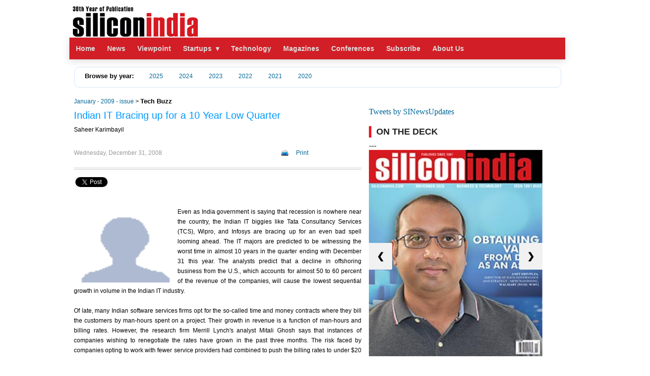

--- FILE ---
content_type: text/html; charset=UTF-8
request_url: https://www.siliconindia.com/magazine_articles/indian-it-bracing-up-for-a-10-year-low-quarter-RHRB468020396.html
body_size: 16956
content:
   
<!DOCTYPE html PUBLIC "-//W3C//DTD XHTML 1.0 Transitional//EN" "http://www.w3.org/TR/xhtml1/DTD/xhtml1-transitional.dtd">
<html xmlns="http://www.w3.org/1999/xhtml">
<head>
<meta http-equiv="Content-Type" content="text/html; charset=UTF-8">                  
<link href="https://www.siliconindia.com/magazine-in/magzine_v15.css" type="text/css" rel="stylesheet" />       
                             
<script type="text/javascript">
var googletag = googletag || {};
googletag.cmd = googletag.cmd || [];
(function() {
var gads = document.createElement('script');
gads.async = true;           
gads.type = 'text/javascript';
var useSSL = 'https:' == document.location.protocol; 
gads.src = (useSSL ? 'https:' : 'http:') + 
'//www.googletagservices.com/tag/js/gpt.js';
var node = document.getElementsByTagName('script')[0];
node.parentNode.insertBefore(gads, node);
})();                    
googletag.cmd.push(function() {
	var width = document.documentElement.clientWidth;
  	var size;
    if (width < 300)         
    	size = [88, 31]; // feature phones
  	else if (width >=300 && width < 320)
    	size = [234, 60];
  	else if (width >= 320 && width < 360)
    	size = [320, 50]; // smartphones
  	else if (width >=360 && width < 480)
    	size= [320, 50], [300, 100];
  	else if (width >=480 && width < 729)
    	size= [400,60];
 	else    
    	size = [728, 90]; // desktops and tablets  
    var size2;
    if (width < 300)         
    	size2 = [88, 31]; // feature phones
  	else if (width >=300 && width < 320)
    	size2 = [234, 60];
  	else if (width >= 320 && width < 360)  
    	size2 = [320, 50]; // smartphones
  	else if (width >=360 && width < 480)
    	size2= [320, 50], [300, 100];
  	else if (width >=480 && width < 729)           
    	size2= [400,60];                            
 	else    
    	size2 = [468, 60]; // desktops and tablets
googletag.defineSlot('/1005770/silicon-news-bottom-728x90', size, 'div-gpt-ad-1382941652580-0').addService(googletag.pubads());
googletag.defineSlot('/1005770/silicon-news-Top-728x90', size, 'div-gpt-ad-1382941604840-0').addService(googletag.pubads());
googletag.defineSlot('/1005770/silicon-profile-bottom-728x90', size, 'div-gpt-ad-1382949175131-0').addService(googletag.pubads());  
googletag.defineSlot('/1005770/silicon-US-top-728x90', size, 'div-gpt-ad-1573625843517-0').addService(googletag.pubads());
googletag.defineSlot('/1005770/silicon-US-bottom-728x90', size, 'div-gpt-ad-1573625926985-0').addService(googletag.pubads());    
googletag.defineSlot('/1005770/silicon-US-right-300x250', [300, 250], 'div-gpt-ad-1573626049270-0').addService(googletag.pubads());        
googletag.defineSlot('/1005770/silicon-news-right-1-336x280', [[300, 250], [336, 280]], 'div-gpt-ad-1382941704283-0').addService(googletag.pubads());
googletag.defineSlot('/1005770/silicon-news-336x280-right-6', [[300, 250], [336, 280]], 'div-gpt-ad-1382941952446-0').addService(googletag.pubads());
googletag.defineSlot('/1005770/silicon-news-336x280-right-5', [[300, 250], [336, 280]], 'div-gpt-ad-1382941882465-0').addService(googletag.pubads());
googletag.defineSlot('/1005770/silicon-news-336x280-right-4', [[300, 250], [336, 280]], 'div-gpt-ad-1382941848674-0').addService(googletag.pubads());
googletag.defineSlot('/1005770/silicon-news-336x280-right-3', [[300, 250], [336, 280]], 'div-gpt-ad-1382941807490-0').addService(googletag.pubads());
googletag.defineSlot('/1005770/silicon-news-336x280-right-2', [[300, 250], [336, 280]], 'div-gpt-ad-1382941736700-0').addService(googletag.pubads());  
googletag.defineSlot('/1005770/silicon-news-300x600-1', [300, 600], 'div-gpt-ad-1407213198598-0').addService(googletag.pubads()); 
googletag.defineSlot('/1005770/silicon-news-336x60-3', [336, 60], 'div-gpt-ad-1382942029768-0').addService(googletag.pubads());
googletag.defineSlot('/1005770/silicon-news-336x60-2', [336, 60], 'div-gpt-ad-1382942003580-0').addService(googletag.pubads());
googletag.defineSlot('/1005770/silicon-news-336x60-1', [336, 60], 'div-gpt-ad-1382941974626-0').addService(googletag.pubads());
googletag.defineSlot('/1005770/silicon-magazine-468x60-1',size2, 'div-gpt-ad-1384771035441-0').addService(googletag.pubads());
googletag.defineSlot('/1005770/silicon-magazine-468x60-2',size2, 'div-gpt-ad-1384771090671-0').addService(googletag.pubads());
googletag.defineSlot('/1005770/silicon-magazine-right-300x250-1', [300, 250], 'div-gpt-ad-1426253460158-0').addService(googletag.pubads());  
googletag.defineSlot('/1005770/silicon-magazine-ibm-728x90', [728, 90], 'div-gpt-ad-1427708851836-0').addService(googletag.pubads());                                       
googletag.pubads().collapseEmptyDivs();                                    
googletag.enableServices();                           
});                    
</script>    
<!-- Google tag (gtag.js) -->
<script async src="https://www.googletagmanager.com/gtag/js?id=GT-5MCJZ5X"></script>
<script>
  window.dataLayer = window.dataLayer || [];
  function gtag(){dataLayer.push(arguments);}
  gtag('js', new Date());

  gtag('config', 'GT-5MCJZ5X');
</script>                   
                                                                                   
		<meta http-equiv=Content-Type content="text/html; charset=UTF-8">
				<title>Indian IT Bracing up for a 10 Year Low Quarter - Saheer Karimbayil - SiliconIndia Magazine</title>
		<link rel="canonical" href="https://www.siliconindia.com/magazine_articles/Indian IT Bracing up for a 10 Year Low QuarterRHRB468020396.html" />		
		<meta name="description" content="Indian IT Bracing up for a 10 Year Low Quarter - Saheer Karimbayil -SiliconIndia Magazine. Even as India government is saying that recession is nowhere near the country, the Indian IT...">
		<meta name="keywords" content="Indian IT Bracing up for a 10 Year Low Quarter,Saheer Karimbayil,January - 2009 issue,Cover Story,magazine,magazines,corporate magazine,business magazine,technology magazine,online magazine,siliconindia">
		 
           
<html itemscope itemtype="http://schema.org/Article">
<meta itemprop="name" content="Indian IT Bracing up for a 10 Year Low Quarter" />
<meta itemprop="description" content="Indian IT Bracing up for a 10 Year Low Quarter - Even as India government is saying that recession is nowhere near the country, the Indian IT biggies like Tata Consultancy Services (TCS), Wipro,..." />
<meta property="og:title" content="Indian IT Bracing up for a 10 Year Low Quarter" />         
<meta property="og:description" content="Indian IT Bracing up for a 10 Year Low Quarter" />
<meta property="og:type" content="article" />     
<meta property="og:url" content="https://www.siliconindia.com/magazine-articles-in/indian-it-bracing-up-for-a-10-year-low-quarter-RHRB468020396.html" />    
<meta property="og:site_name" content="siliconindia" />
<meta property="fb:app_id" content="1543018352579147" />
<meta name="twitter:card" content="summary">                                  
<meta name="twitter:site" content="@SINewsUpdates">
<meta name="twitter:description" content="Indian IT Bracing up for a 10 Year Low Quarter - Even as India government is saying that recession is nowhere near the country, the Indian IT biggies like Tata Consultancy Services (TCS), Wipro,..."/>                  
<meta name="twitter:url" content="https://www.siliconindia.com/magazine-articles-in/indian-it-bracing-up-for-a-10-year-low-quarter-RHRB468020396.html" />   
                             
                     
		<link href="https://www.siliconindia.com/magazine/qaforff-july.css" rel="stylesheet" type="text/css" />    
		<!--[if IE 6]>
		<link href="https://www.siliconindia.com/magazine/qaforie.css" rel="stylesheet" type="text/css" />
		<![endif]-->
		<!--[if IE 7]>
		<link href="https://www.siliconindia.com/magazine/qaforie7.css" rel="stylesheet" type="text/css" />
		<![endif]-->
		<link href="https://www.siliconindia.com/magazine/vifontstyle.css" rel="stylesheet" type="text/css" />
		<script language="javascript" type="text/javascript" src="https://www.siliconindia.com/magazine/magazine_l_v1.js"></script>
		<script language="javascript" type="text/javascript" src="https://www.siliconindia.com/magazine/magazine_m.js"></script>  
    	
        
		<style type="text/css">
		/*#automated{
				margin-left:10px !important;
				margin-top:18px !important;
		}*/
		</style>
		<script language="javascript" type="text/javascript">
			function submitpage1(){
				document.pageForm1.submit();
				return;
			}
			function submitpage2(){
				document.pageForm2.submit();
				return;
			}
		</script>
        <style type="text/css">
			#rightpart {
			margin-left: 570px;
			width: 340px;
			}
			.arial12liteAsh {
				color: #E4E5E6;
				font-family: Arial,Helvetica,sans-serif;
				font-size: 12px;
				padding-left:7px;
			}
			.Verdana12darkgray {
				color: #333333;
				font-family: Verdana,Arial,Helvetica,sans-serif;
				font-size: 12px;
			}
			.footer-three{background-color: #d21e26 ! important;}	 
		</style>          							
		
		
		
<!-- Begin comScore Tag -->
<script>
  var _comscore = _comscore || [];
  _comscore.push({ c1: "2", c2: "11126294" });
  (function() {
    var s = document.createElement("script"), el = document.getElementsByTagName("script")[0]; s.async = true;
    s.src = (document.location.protocol == "https:" ? "https://sb" : "http://b") + ".scorecardresearch.com/beacon.js";
    el.parentNode.insertBefore(s, el);
  })();
</script>
<noscript>               
  <img src="http://b.scorecardresearch.com/p?c1=2&c2=11126294&cv=2.0&cj=1" alt="point" title="point"/>
</noscript>
<!-- End comScore Tag -->
                     



		
		
		
			
		<script type="text/javascript">
	  					

  var _gaq = _gaq || [];
  _gaq.push(['_setAccount', 'UA-449074-1']);
  _gaq.push(['_trackPageview']);
  _gaq.push(['_trackPageLoadTime']);


  (function() {
    var ga = document.createElement('script'); ga.type = 'text/javascript'; ga.async = true;
    ga.src = ('https:' == document.location.protocol ? 'https://ssl' : 'http://www') + '.google-analytics.com/ga.js';
    var s = document.getElementsByTagName('script')[0]; s.parentNode.insertBefore(ga, s);
  })();

</script>
		  


		
		</head>

	<body >
   <!-- login check --> 
    
    
		<div id="fullcovermain">
			
    
<!--forwardbox start-->
            
<!--forward box close-->            
			<div id="contentwrapper">

<script type='text/javascript'>
googletag.cmd.push(function() {   

var width = document.documentElement.clientWidth;   
        //alert(document.getElementById("fullwrap").offsetWidth);    
		            
        var final_width=width-(document.getElementById("contentwrapper").offsetWidth);         
  var size;    
  //alert(final_width);   
  if (final_width > 240)            
 size = [120, 600];
  slot1 = googletag.defineSlot('/1005770/silicon-margin-magazine-120x600-n-160x600-left', size, 'div-gpt-ad-1384771132492-0').addService(googletag.pubads());
googletag.defineSlot('/1005770/silicon-margin-magazine-120x600-n-160x600-right', size, 'div-gpt-ad-1384771297276-0').addService(googletag.pubads());                   
	                                          
googletag.pubads().collapseEmptyDivs();                   
googletag.pubads().enableSingleRequest();  
googletag.enableServices();
});
</script>
<style>
@media only screen and (min-device-width: 700px) and (max-device-width: 1800px){
    #higher{position: sticky;top: 0;}                        
    #higher2{position: sticky;top: 0;}                         
}  
</style>
  
            
<div style="margin-top:75px;float:left;width:125px;position:fixed;min-height:700px;height:auto;margin-left:-155px;" id="left-add">
    	<div id='div-gpt-ad-1384771132492-0'>
		                    
			<script type='text/javascript'>
            googletag.cmd.push(function() { googletag.display('div-gpt-ad-1384771132492-0'); });  
             setInterval(function(){googletag.pubads().refresh([slot1]);}, 60000);        
            </script>     
        </div>                                    
    </div>        
    
  <div style="margin-top:75px;float:right;width:125px;position:fixed;min-height:700px;height:auto;margin-left:1000px;" id="right-add">                                  
    	<div id='div-gpt-ad-1384771297276-0'>                       
		
<script async src="//pagead2.googlesyndication.com/pagead/js/adsbygoogle.js"></script>
<ins class="adsbygoogle"
     style="display:inline-block;width:120px;height:600px"
     data-ad-client="ca-pub-4486133167296045"
     data-ad-slot="6059361819"></ins>
<script>
(adsbygoogle = window.adsbygoogle || []).push({});
            </script>
        </div>                                                         
    </div>               
           			 
                 
                     
       			
<div id="somespace"></div>  
<!--<div align="center" style="margin-top:10px; margin-bottom:10px;"> 
<div id='div-gpt-ad-1382949175131-0'> 
                 
<script type='text/javascript'>
googletag.cmd.push(function() { googletag.display('div-gpt-ad-1382949175131-0'); });
</script>                     
                  
</div>                                
</div>-->   
<div align="center" style="margin-top:10px; margin-bottom:10px;"> 
      <div class="cp-advertisement waves-effect">  
      	<div id='div-gpt-ad-1573625843517-0'>   
                           
            <script>         
              googletag.cmd.push(function() { googletag.display('div-gpt-ad-1573625843517-0'); });
            </script>
                      
        </div>
      </div>
    </div>                                                                                                       
<input type="hidden" name="cntry" id="cntry" value="" /> 
<input type="hidden" name="section" id="section" value="articledesc" />   

									<!--hearder part strat-->
					   
					 
<script type="text/javascript">    
$(document).ready(function(){           
$('#subdivided li').eq(1).addClass('active');
});                   
/* top menu mouseover start */
function ShowSubmenu(subid)
{
	var act=parseInt(subid)+1;
    $('#subdivided li').eq(1).removeClass('active'); 
    $('#subdivided li').eq(act).addClass('active');
    //$('.menusub').hide();
    $('.menusub'+subid).show();
}    
function HideSubmenu(subid)
{
	var act=parseInt(subid)+1;
    $('#subdivided li').eq(act).removeClass('active');
    $('.menusub'+subid).hide();
    //$('.menusub').show();    
    $('#subdivided li').eq(1).addClass('active');
}                                                    
/* top menu mouseover close */
/* on mouseover news subcategory close */
var WRInitTime=(new Date()).getTime();
var interval = null;
jQuery(document).ready(function() {
/* code for top menu adjustment start */      
    var a = document.getElementById('anlitotal').value;
    var ab1 = document.getElementById('anli0').clientWidth;
    var ab2 = document.getElementById('anli100').clientWidth;
    var x =  ab2+ab1 ;
    for (var i=1; i <= a;i++)
    {
        var  abx = "anli"+i ;
        ab = document.getElementById(abx).clientWidth;
        x += ab ;
    }
    var aaa = document.getElementById('permitted').offsetWidth;
    var bbb1 = aaa - x ;
    var bbb = bbb1 - 15 + 'px';																							
    var daaaa = document.getElementById('antest');	
    daaaa.style.paddingRight=bbb;
//	alert(daaaa.style.paddingRight);
    /* code for top menu adjustment close */													
	$(".menuitem").mouseover(function()	{
		window.clearInterval(interval);
		interval=null;
		jQuery("#enterprise_display").show();
		jQuery("#movie_display").slideUp('fast');
		jQuery("#life_display").slideUp('fast');
	}); 
	$("#enterprise_dropdown, .menuitem").mouseout(function(){
		if(interval==null)
		interval = window.setInterval("jQuery('#enterprise_display').slideUp('fast')",500);
	});

});																											
</script>									
<style type="text/css">											
/* css for top popup menu start  */									
#subdivided{ clear:left; margin-top:-6px; height:60px; }
#subdivided ul{ padding:0px; margin:0px; margin-left:5px;  }
#subdivided ul li a{float:left; color:#000000;}
#subdivided ul li{float:left; border-bottom:3px solid #000000; list-style-type:none; font-family: Arial, Helvetica, sans-serif; font-size:15px; font-weight:bold; padding:10px; padding-right:20px;}
.active {
    border-bottom: 3px solid #FF0000 !important;
}
#totalcover{position:absolute; background-color:#FFF; border:1px solid #000; border-top: none; margin-top:0px; margin-top: 103px;}
#Resource_inside1{ font-family: Georgia, "Times New Roman", Times, serif; font-size:12px; color: #000000; font-weight:bold; color:#666; text-align:center; } 
#Resource_inside1 ul{ margin:0px; padding:0px;}
#Resource_inside1 ul li{ padding:5px; height:20px;  border-bottom:1px solid  #E5E5E5; margin-bottom:0px;list-style-type:none;  font-family:Georgia, Times, serif;  font-size:12px; display:block; color:#666; list-style-type:none; border-bottom:1px solid #EFEFEF; padding-bottom:5px; padding-top:5px; }
#Resource_inside1 ul li:hover{ padding:5px; height:20px; border-bottom:1px solid  #E5E5E5; margin-bottom:0px; list-style-type:none; font-family:Georgia, Times, serif; font-size:12px; display:block; background-color:#deebf3; color:#000000;  list-style-type:none; border-bottom:1px solid #EFEFEF; padding-bottom:5px; padding-top:5px;   }
#Resource_inside1 ul li a{padding-bottom:7px; font-family: Georgia, "Times New Roman", Times, serif;  font-size:12px; margin-bottom:7px; text-decoration:none; color: #151515; }
#challenging .menusub0{ margin-left:5px;}#challenging .menusub1{ margin-left:70px;}
#challenging .menusub2{ margin-left:175px;} #challenging .menusub3{ margin-left:220px;}
#challenging .menusub4{ margin-left:298px;} #challenging .menusub5{ margin-left:428px;}
#challenging .menusub6{ margin-left:528px;} #challenging .menusub7{ margin-left:645px;}
#challenging .menusub8{ margin-left:715px;}
#allanswer2{ }
#smartphones{ margin-left:auto; margin-right:auto; width:980px; }
#smartphonesupdate{ padding-top:17px; padding-left:20px;}
#embedding{ padding-left:20px; padding-top:0px;}
#topic2_nt{background-image: url(images/newwitesearch_nn.gif);background-repeat:no-repeat;height:35px;width:525px; margin-left:220px; }
#permitted {
    background-color: #DEEBF3;
    clear: left;
    height: 27px;
    margin-left: 5px;
    padding-left: 10px;
    padding-top: 5px;
    width: 932px;
}
.dropdowncolor {
    color: #000000;
}
.arial13Ash {
    color: #666666;
    font-family: Arial,Helvetica,sans-serif;
    font-size: 13px;
}										
/* css for top popup menu close  */
#enterprise_display{ position:absolute; border-bottom:1px solid #CCCCCC; border-right:1px solid #CCCCCC;  border-left:1px solid #CCCCCC;  background-color:#deebf3; clear:left;  padding-left:10px; padding-top:5px; top:257px;margin-left:280px; width:175px; margin-top:5px; z-index:1000;}#movie_display{ position:absolute; padding:10px; border-bottom:1px solid #CCCCCC; border-right:1px solid #CCCCCC;  border-left:1px solid #CCCCCC;  background-color:#deebf3; clear:left; margin-left:5px; width:100px; padding-left:10px; padding-top:5px; margin-top:14px; margin-left:175px; top:257px; left:500px;}#life_display{ position:absolute; padding:10px; border-bottom:1px solid #CCCCCC; border-right:1px solid #CCCCCC;  border-left:1px solid #CCCCCC;  background-color:#deebf3; clear:left; margin-left:5px; width:100px; padding-left:10px; padding-top:5px; margin-top:14px; margin-left:175px; top:257px; left:623px;}
.search{ background-repeat: repeat-x; border: 1px solid #89929D; padding: 5px;}.sa{ margin-top:49px;}
#countries2{ padding:20px; width: 555px;} 
#countries {
    float: left;
    width: 225px;
}
.Georgia15{ font-family: Georgia, "Times New Roman", Times, serif; font-size:15px; color: #000000; line-height:25px ; }
   .Georgia26 {
    color: #000000;
    font-family: Georgia,"Times New Roman",Times,serif;
    font-size: 26px;
    line-height: 30px;
}  
.Georgia14 {
    color: #000000;
    font-family: Georgia,"Times New Roman",Times,serif;
    font-size: 13px;
    line-height: 22px;
}							
.fornewtabcolor {
font-family: Georgia, "Times New Roman", Times, serif;
font-size: 14px;
font-weight: bold;
padding: 6px;
color: #036;
border-bottom: 2px solid #036;
padding-bottom: 4px;													
}
#challenging {
    padding-bottom: 0;
    padding-top: 0;
}       
  
/*#contentwrapper{width:950px !important;}*/
.new-sub-menu{width:98% !important; margin-left:1% !important; /*padding-right:5% !important;*/}
@media only screen and (min-width:970px)
{
	#debatemain{width:98% !important; margin-left:9px !important;} 
	#automated{width:98%; margin-left:10px !important;}	    
}   
</style> 

<!--[if IE 6]>  <style type="text/css">#Lokpal {margin-left: 330px;}</style> <![endif]-->
<!--[if IE 7]>  <style type="text/css">#countries2 {padding-left: 6px !important;}</style> <![endif]-->
<!--[if IE 8]>  <style type="text/css">#Lokpal {margin-left: 410px;}</style> <![endif]-->
<!--googleoff: all-->
<div id="challenging">
     
<!--googleon: all-->
<!--tab part start -->  
<div id="challenging">  
<div class="res-toggle-icon"><a class="toggleMenu" href="#"><img src="https://www.siliconindia.com/images/toggle_menu_icon.png" alt="Menu" title="Menu"/></a></div>

<div>            
  <div id="count_ries"><a href="http://www.siliconindia.com">
    <img src="https://www.siliconindia.com/images/silicon_logo.png" border="0" alt="Siliconindia"> </a>
  </div>
  <!--<div id="count_ries2" class="Geo26" style="padding-top:18px;">
    <a href="https://www.siliconindia.com/magazines/"><h2 class="Geo20b" style="font-weight:normal;font-size:30px;">Magazines</h2></a>             
  </div>-->
</div>                                                            

                 
<meta name="viewport" content="width=device-width, minimum-scale=1, maximum-scale=1" />            
<script src="https://ajax.googleapis.com/ajax/libs/jquery/1.7.1/jquery.min.js" type="text/javascript"></script>                                                               
<script src="https://www.siliconindia.com/silicon_common/central_header/css_js/dropdown-menu.js" type="text/javascript"></script>                                                     
<script type="text/javascript" src="https://www.siliconindia.com/responsive_js/script_v3.js"></script>        
<input type="hidden" id="tab_show" name="tab_show" value="" />
<input type="hidden" id="tab_total" value="7" />    
<link href="https://www.siliconindia.com/silicon_common/central_header/css_js/dropdown-menu_v1.2.css" rel="stylesheet" type="text/css" />
<link href="https://www.siliconindia.com/responsive_css/responsive_v27.css" rel="stylesheet" type="text/css" />     

                                                
<style type="text/css">
.dropdown {position: relative;display: inline-block;}
.dropdown:hover  {display: block;}
 
#vc-menu ul{
        padding: 0;
        list-style: none;
    
    }
    #vc-menu a{cursor: pointer;}   
    #vc-menu ul li{
        display: inline-block;
        position: relative;
        line-height: 21px;
        text-align: left;  
    }
    #vc-menu ul li a{
        display: block;
        padding: 8px 25px;
        color: #ddd !important;
        text-decoration: none; 
    }
    #vc-menu ul li a:hover {
    /*color: #fff ! important;*/
   color:#000 !important;
}            
    ul li ul.dropdown{
        min-width: 100%; /* Set width of the dropdown */
        background:#d21e26;
        display: none;
        position: absolute;
        z-index: 999;
        left: 0;
    }    
    ul li:hover ul.dropdown{
        display: block; /* Display the dropdown */
    }            
    ul li ul.dropdown li{
        display: block;
    }    
    nav ul li ul li a {
  background: transparent;
  color: #fff ! important;   
  border-bottom: 1px solid #DDE0E7;
} 
nav ul li:hover a{color: #000 ! important;}      
 @media (min-width: 768px) {
.nav>li>a {
    position: relative;
    display: block;
    padding: 10px 12px !important;
  } 
  .nav a{border-bottom: 0;} 
    .nav li a {
   color: #ddd; 
} 
 
#vc-menu ul li:hover a{}                                        
</style>    
      
 <div class="container" style="background-color: #d21e26;">                                                
                   
        <div class="col-md-12" style="padding-left: 0;"> 
          <div class="navbar-wrapper">
            <div>
              <nav class="navbar " style="margin-bottom: 0px;min-height: 44px;">
                <div>         
                  
                  <div id="navbar" class="navbar-collapse collapse" style="margin-left: 16px;">   
                    <div class="row" style="padding-top: 2px;">  
                      <div class="">
                        <ul class="nav navbar-nav" style="border-bottom: 0;"> 
                          <li><a href="https://www.siliconindia.com/" class="">Home</a></li>       
                          <li ><a href="https://www.siliconindia.com/us_news/">News</a></li>
                          <li ><a href="https://www.siliconindia.com/viewpoint/">Viewpoint</a></li>
                           <li id="vc-menu"><a>Startups</a>     
                                                <ul class="dropdown">   
                                                  <li><a href="https://www.siliconindia.com/vc-talk-us/">VC Talk</a></li>
                                                  <li><a href="https://www.siliconindia.com/vc_list_us/">VC List</a></li>
                                                </ul>   
                          </li>
                           <li ><a href="https://technology.siliconindia.com/">Technology</a></li>
                            <li><a href="https://www.siliconindia.com/magazine/us/december-2024-issue.html">Magazines</a></li>
                          <li><a href="https://www.siliconindia.com/conferences.html">Conferences</a></li>      
                          <li><a href="https://www.siliconindia.com/us_subscribe/">Subscribe</a></li>    
                          <li ><a href="https://www.siliconindia.com/about/">About Us</a></li>    
                        </ul>                            
                      </div>                                
                    </div>      
                  </div>
                </div>
            </nav>         
        </div>
    </div>  
</div>   
</div> 
   
                                      
                                       

                                 
<div id="subdivided">                                     
<div class="container"> 
<div class="res-sub-nav-new">
<span><strong>Magazines</strong></span>
<div class="toggle-link"><a class="toggleMenu1" href="#">More »</a></div>
</div>          
</div>
</div>    
<style type="text/css">#example2{width:965px; }#sub_divided{height:38px;}</style>
<link href="https://www.siliconindia.com/silicon_common/central_header/css_js/dropdown-submenu.css" rel="stylesheet" type="text/css" />

<style type="text/css">#example3{width:960px;}</style>                      
<script type="text/javascript">
$(function() {
    $('#example3 .dropdown-submenu').dropdown_menu({sub_indicators : true});
});
</script>    

<input type="hidden" id="anlitotal" value=""> 
                            
<!--logo part close -->
</div>  
<!--tab part close -->
</div>      
					<!--hearder part close-->
				     
                
																  
                   
                             
				<!--browse by year start-->
				<!--browser by year start-->

<style type="text/css">
#topbanner_new12 {
    background-color: #EFEFEF;
    border-top: 2px solid #CCCCCC;
    margin-left: 14px;
    margin-top: 10px;
    padding: 5px;
    width: 950px;
}
.year_active{ color:#d7181f !important; font-weight:600;}
</style>             
                        
<div id="automated" style="margin-top:15px !important;">  
	<div id="automated2" class="Verdanabold"> Browse by year: </div>
	                                        
	                                                      
       
     		                                                       
			<div class="VerdanablckAsh12 " id="automated3"> 
						<a href="/business_magazine/2025_publications.html">2025</a>                
			 </div>
		              
       
     		                                                       
			<div class="VerdanablckAsh12 " id="automated3"> 
						<a href="/business_magazine/2024_publications.html">2024</a>                
			 </div>
		              
       
     		                                                       
			<div class="VerdanablckAsh12 " id="automated3"> 
						<a href="/business_magazine/2023_publications.html">2023</a>                
			 </div>
		              
       
     		                                                       
			<div class="VerdanablckAsh12 " id="automated3"> 
						<a href="/business_magazine/2022_publications.html">2022</a>                
			 </div>
		              
       
     		                                                       
			<div class="VerdanablckAsh12 " id="automated3"> 
						<a href="/business_magazine/2021_publications.html">2021</a>                
			 </div>
		              
       
     		                                                       
			<div class="VerdanablckAsh12 " id="automated3"> 
						<a href="/business_magazine/2020_publications.html">2020</a>                
			 </div>
		              
       
                   
       
                   
       
                   
       
                   
       
                   
       
                   
       
                   
    	</div>
 
<!--browser by year close-->				<!--browse by year close-->
				<!--sigin in sttart-->

	                 

<!--sigin in close-->  
                   
               	                                                     
					<script>                                 
                    function sticky_relocate() {
                        var window_top = $(window).scrollTop();
                        var div_top = $('#sticky-anchor').offset().top;
                        if (window_top > div_top) {
                            $('#sticky').addClass('stick');
                        } else {
                            $('#sticky').removeClass('stick');
                        }         
                    }        
                    $(function () {       
                        $(window).scroll(sticky_relocate);   
                        sticky_relocate();
                    });
                    </script>          
					<style>      
                    .stick{position:fixed !important; top:0;}
                    </style>                      
				       
                <div id="sticky-anchor"></div>   
                <div id="" align="left" style="margin-top:10px; margin-bottom:10px; margin-left:5px;"> 
                    <div id='div-gpt-ad-1427708851836-0'> 
                                         
							<script type='text/javascript'>
                            googletag.cmd.push(function() { googletag.display('div-gpt-ad-1427708851836-0'); });
                            </script>                     
                             
                    </div>                           
                </div>                                                                                 
				  
                
	<div id="debatemain"> 
    <input type="hidden" name="GGGG" value="EHH373662236" />  
	<div id="debate">     
								<div id="higher">
							  

	 <style type="text/css">                       
.digital {        
    border-bottom: 1px solid #cccccc;      
    margin-bottom: 2px;
}         
#social {   
    float:left;                                          
    margin-bottom: 0;
    margin-top: 10px;
}
.conference{
	float:left;
	width:70px;
	height:57px;           
}
#social1{   
    float:left;          
    margin-bottom: 0;
    margin-top: 10px;
}
.conference1{  
	float:left;
	/*width:70px;*/      
	height:57px;           
} 

#namepost {
    padding-bottom: 23px;
    padding-top: 10px;
} 
.phototext{
	float: left; 
	margin-top: 155px; 
	margin-left: -209px; 
	width: 210px;
    font-weight:bold;
}
	 </style>   
            
         
<div id="YASH04">        
	 
	<div class="VerdanablckAsh12" style="padding-bottom: 10px;">
								            
                   
				<a href="/technology_magazine/January-2009_issue.html">
				January - 2009 -  issue</a>				&gt; <span class="Verdanabold">Tech Buzz</span>
	</div>    
             
    <div></div>              
  	<div><span class="Verdanabold_blueL20">Indian IT Bracing up for a 10 Year Low Quarter</span></div>
										
	<div class="VerdanablckAsh12" id="namepost" >
	               																										
	<span style="color:#000000;"></span>Saheer Karimbayil 	<div>
	                
	</div>           </div>

    

	
	<div class="Verdana12Ash" id="whenpostedmain">                 
		<div class="vvvl12liteAsh" id="postdate1">Wednesday, December 31, 2008</div>           
					<div id="comtrack" style="padding-left:417px;">
		  
		<div id="postdate4"><a href="/magazine/prnt.php?RHRB468020396" target="_blank"><img src="https://www.siliconindia.com/images/print.jpg" border="0" alt="print" title="print"></a></div>
		<div id="postdate5"><a href="/magazine/prnt.php?RHRB468020396" target="_blank">Print</a></div>
				</div>                            
		            
	</div>

        <div id="yash" style="padding-top:8px;">  
<div class="digital"></div> 
<div class="digital"></div>     
</div> 

<div id="social">
<table width="592" border="0">
<tr><td align="left" valign="top">
<div>             
<div>                         
                          <div class="conference">
                            <div class="attend"><a href="https://twitter.com/share" class="twitter-share-button" data-url="" data-text="Indian IT Bracing up for a 10 Year Low Quarter-" data-via="SINewsUpdates" data-size="medium" data-count="none">Tweet</a>   
                               
<script type="text/javascript">!function(d,s,id){var js,fjs=d.getElementsByTagName(s)[0];if(!d.getElementById(id)){js=d.createElement(s);js.id=id;js.src="//platform.twitter.com/widgets.js";fjs.parentNode.insertBefore(js,fjs);}}(document,"script","twitter-wjs");</script>                                       
 </div> 	      	
                                             </div>
   
                      <div class="conference">
                        <div class="attend"><!--img src="https://www.siliconindia.com/news/images/in-share.png" /--> 
						
						<script src="https://platform.linkedin.com/in.js" type="text/javascript"></script>
						<script type="IN/Share"></script>
						
						</div>
                  
				    
                   </div>
                                             
              <div class="conference"> 
              <div id="fb-root"></div>
              
				<script type="text/javascript">(function(d, s, id) {
                  var js, fjs = d.getElementsByTagName(s)[0];
                  if (d.getElementById(id)) return;
                  js = d.createElement(s); js.id = id;
                  js.src = "//connect.facebook.net/en_US/sdk.js#xfbml=1&appId=154796164703981&version=v2.0";
                  fjs.parentNode.insertBefore(js, fjs);
                }(document, 'script', 'facebook-jssdk'));</script>
                   
              <div class="conference">
					<div class="attend">
						<div class="fb-share-button" data-href="" data-type="button"></div>
					</div>    
				</div>   
                                </div>     
                        <div class="conference">
                        <div class="attend">
						<div class="g-plus" data-action="share" data-annotation="none" data-href=""></div> 
 						</div>                                                 
                        
                        
							<script type="text/javascript">
							(function() {
							var po = document.createElement('script'); po.type = 'text/javascript'; po.async = true;
							po.src = 'https://apis.google.com/js/plusone.js';
							var s = document.getElementsByTagName('script')[0]; s.parentNode.insertBefore(po, s);
							})();
							</script>
						
                    
				                     </div>              
 </div>
</div>
</td>
    
  </tr>
</table>  
</div>     

<div id="usmagazinearticlescroll">                 
	<!--news start-->
	<div class="VerdanablckAsh12" id="fullnews" style="padding-top: 20px;text-align:justify;">
		<div id="logphoto" style="padding-left: 10px; padding-right: 5px;">
							<img src="https://www.siliconindia.com/images1/userphotos/tb_2xxxxxxxx.gif" width="189" height="153" align="left" style="padding-right: 10px;">
					</div>   
        		Even as India government is saying that recession is nowhere near the country, the Indian IT biggies like Tata Consultancy Services (TCS), Wipro, and Infosys are bracing up for an even bad spell looming ahead. The IT majors are predicted to be witnessing the worst time in almost 10 years in the quarter ending with December 31 this year. The analysts predict that a decline in offshoring business from the U.S., which accounts for almost 50 to 60 percent of the revenue of the companies, will cause the lowest sequential growth in volume in the Indian IT industry.<br /><br />Of late, many Indian software services firms opt for the so-called time and money contracts where they bill the customers by man-hours spent on a project. Their growth in revenue is a function of man-hours and billing rates. However, the research firm Merrill Lynch's analyst Mitali Ghosh says that instances of companies wishing to renegotiate the rates have grown in the past three months. The risk faced by companies opting to work with fewer service providers had combined to push the billing rates to under $20 an hour in some cases.
		<br/>
			</div>
	<!--news close-->
    
    <div id="social1">   
		<div style="width:100%;float:left;">
		<div>             
			<div>                           
				<div class="conference1">
					<div class="attend"><a class="icon-twitter" rel="nofollow"href="http://twitter.com/" onclick="popUp=window.open('http://twitter.com/intent/tweet?text=\'Indian IT Bracing up for a 10 Year Low Quarter\' via @SINewsUpdates - https://www.siliconindia.com/magazine-articles/indian-it-bracing-up-for-a-10-year-low-quarter-RHRB468020396.html','popupwindow','scrollbars=yes,width=800,height=400');popUp.focus();return false"><img src="https://www.siliconindia.com/images/Twitter.png" height="40" width="130" alt="Twitter" title="Twitter"/></a>                                               
					</div> 	                 	              
				</div>     
     			<div class="conference1">     
                    <div class="attend"><a rel="nofollow" href="http://www.linkedin.com/" onclick="popUp=window.open('http://www.linkedin.com/shareArticle?url=https://www.siliconindia.com/magazine-articles/indian-it-bracing-up-for-a-10-year-low-quarter-RHRB468020396.html','popupwindow',        'scrollbars=yes,width=600,height=400');popUp.focus();return false"><img src="https://www.siliconindia.com/images/linkedin_logo.png" height="40" width="130" title="Share on LinkedIn" alt="Share on LinkedIn"/></a>     
					<script src="https://platform.linkedin.com/in.js" type="text/javascript"></script>
					                                         
					</div>                              
 		  		</div>                          
                <div class="conference1">
              		<div id="fb-root"></div>
              			
						<script type="text/javascript">(function(d, s, id) {
                 		 var js, fjs = d.getElementsByTagName(s)[0];
                  		 if (d.getElementById(id)) return;
                 		 js = d.createElement(s); js.id = id;
                  		 js.src = "//connect.facebook.net/en_US/sdk.js#xfbml=1&appId=154796164703981&version=v2.0";
                  		 fjs.parentNode.insertBefore(js, fjs);   
                		}(document, 'script', 'facebook-jssdk'));</script>
                		<script type="text/javascript">
							function fbs_click(width, height) {
								var leftPosition, topPosition;
								leftPosition = (window.screen.width / 2) - ((width / 2) + 10);
								topPosition = (window.screen.height / 2) - ((height / 2) + 50);
								var windowFeatures = "status=no,height=" + height + ",width=" + width + ",resizable=no,left=" + leftPosition + ",top=" + topPosition + ",screenX=" + leftPosition + ",screenY=" + topPosition + ",toolbar=no,menubar=no,scrollbars=no,location=no,directories=no";
								u=location.href;
								t=document.title;
								window.open('http://www.facebook.com/sharer.php?u='+encodeURIComponent(u)+'&t='+encodeURIComponent(t),'sharer', windowFeatures);
								return false;
							}               
						</script>     
                                   
              	<div class="conference1">
					<div class="attend"><a href="http://www.facebook.com/share.php?u=https://www.siliconindia.com/magazine-articles/indian-it-bracing-up-for-a-10-year-low-quarter-RHRB468020396.html" class="fb-share-button" data-type="button" onClick="return fbs_click(626, 305)"><img src="https://www.siliconindia.com/images/facebook.png" height="40" width="130" alt="facebook" title="facebook"/></a>      
 					</div>                                  
				</div>              
               </div>        
               <div class="conference1">
					<div class="attend"><a href="https://plus.google.com/share?url=https://www.siliconindia.com/magazine-articles/indian-it-bracing-up-for-a-10-year-low-quarter-RHRB468020396.html" data-height="600" data-title="Google+" class="popup">                     
						<img src="https://www.siliconindia.com/images/google+.png" height="40" width="130" alt="google+" title="google+"/></a> 
 					</div>                             
                                
							<script type="text/javascript">
							$('.popup').click(function(event) {
								var width  = 575,
									height = $(this).data('height'),       
									left   = ($(window).width()  - width)  / 2,
									top    = ($(window).height() - height) / 2,
									url    = this.href,
									opts   = 'status=1' +
										',width='  + width  +
										',height=' + height +
										',top='    + top    +
										',left='   + left;
						   
								window.open(url, $(this).data('title'), opts);
								event.preventDefault();
								});
							</script>
						
                   </div>                 
 				</div>
			</div>  
		</div> 
	</div>        
    
	<div style="height: 30px;"></div>
          
	<!--comment popup sliding start-->
	                    
	<!--comment popup sliding close-->
	
	<!--comment start-->
	 <!--allmaincomment end-->                             

	<div style="height: 10px;"></div>


	                                
	<div id="recentanswer"></div>
	<!--comment close-->   
    
<div id="innovation">                          
   <div id='div-gpt-ad-1384771090671-0'>             
    
    <script type='text/javascript'>
    googletag.cmd.push(function() { googletag.display('div-gpt-ad-1384771090671-0'); });
    </script>
                                                                    
    </div>                
</div>            

<div id="allmaincomment1">
	<span class="Verdanabold_blueL20"> More articles from this issue</span>
 <div id="commentmain3">
  				  				<a href="/magazine_articles/making-a-difference-with-conversations-GQFN242684743.html" class="VerdanablckAsh12">
		  		Making a Difference with Conversations!
       </a>
  </div>
 <div id="commentmain3">
  				  				<a href="/magazine_articles/indias-manned-moon-mission-by-2020-PDBM78296740.html" class="VerdanablckAsh12">
		  		India's Manned Moon Mission by 2020
       </a>
  </div>
 <div id="commentmain3">
  				  				<a href="/magazine_articles/wipro-acquires-citi’s-captive-unit-REUD207789701.html" class="VerdanablckAsh12">
		  		Wipro Acquires Citi’s Captive Unit
       </a>
  </div>
 <div id="commentmain3">
  				  				<a href="/magazine_articles/multimedia-driving-semiconductor-to-a-new-realm-PIOH797479538.html" class="VerdanablckAsh12">
		  		Multimedia Driving Semiconductor to a New Realm
       </a>
  </div>
 <div id="commentmain3">
  				  				<a href="/magazine_articles/lwi-electronics-right-parts-at-right-pace-MNZK436274080.html" class="VerdanablckAsh12">
		  		LWI Electronics: Right Parts at Right Pace
       </a>
  </div>
 

</div>

</div>
    
</div>
                                  							</div>
						
													<div id="higher2"> 
                            
                             <!--PREVIOUS DATA RIGHT-->
						<!--								<div class="sub-img"><a href="/magazine/subscribe.php"> <img  style="border:none;" src="https://www.siliconindia.com/magazine/images/SUB.jpg" alt="sub" title="sub"/></a></div>
							                                                         
                                      		<div id="magazineadd1" style="padding-top:20px; padding-bottom:5px;margin-left:4px;">
                        <div id='div-gpt-ad-1382941848674-0'> 
                                             
								<script type='text/javascript'>
                                googletag.cmd.push(function() { googletag.display('div-gpt-ad-1382941848674-0'); });                            
                                </script> 
                                                                      
                        </div>       
					  </div>  
                     	         
<div class="col-md-4 col-sm-12 col-xs-12" style="margin-top: 20px;margin-bottom: 20px;">        
  <div class="widget sidebar-featured-post" style="margin-bottom: 0px;">
    <div class="widget sidebar-featured-post" style="margin-bottom: 0px;">
      <div style="margin-bottom: 7px;border-left: 5px solid red;" class="section-title blue-border">
        <h3 class="side-title" style="margin: 0 0 0px;padding-left:5px;font-weight: 700;font-size: 16px;">ON THE DECK</h3>
      </div>        
    </div>                                  
    <div class="cp-sidebar-content">  
      <div id="carousel-example-generic" class="carousel slide" data-ride="carousel" data-interval="4000">
        <div class="carousel-inner" role="listbox" style="width:83% !important;">
          <div class="item">      
            <a href="https://www.siliconindia.com/magazine/us/may-2019-issue.html"><img src="https://www.siliconindia.com/magazine/beta/uploaded_images/mag_cover/pf7esi300.jpg" alt="Technology" title="Technology"></a>
          </div>                                                                     
        </div>
      </div>
    </div>
  </div>
</div>                                          
                        
                        
<style type="text/css">
#commentWrapper { /* required to avoid jumping */   position: absolute;  width:280px; }
#comment {   position: absolute;   top: 0;   margin-top: 00px;   padding-top: 19px;  }
#comment.fixed {  position: fixed;   margin-top: 45px;   padding-top: 19px;}
#comment.stop { position:absolute; }
.add-pos{margin-left:0px !important;}
</style>

	   
<div id="magazineadd1" class="add-pos" style="float:left;margin-bottom: 10px;">
    <div id='div-gpt-ad-1382941807490-0'> 
                                 
			<script type='text/javascript'>
            googletag.cmd.push(function() { googletag.display('div-gpt-ad-1382941807490-0'); });
            </script>                              
             
    </div>                           
</div>  	
	
<div id="magazineadd4" class="add-pos">
<div id='div-gpt-ad-1407213198598-0'> 
                      
<script type='text/javascript'>
googletag.cmd.push(function() { googletag.display('div-gpt-ad-1407213198598-0'); });                          
</script> 
     
</div>                                              

</div>

<!--twiter box code-->
           
<div class="col-md-3" id='ScrollStyle' style="margin-top: 20px;margin-bottom:20px;">
    <a class="twitter-timeline" data-width="350" data-height="515" href="https://twitter.com/SINewsUpdates?ref_src=twsrc%5Etfw">Tweets by SINewsUpdates</a> <script async src="https://platform.twitter.com/widgets.js" charset="utf-8"></script>
</div>                                  
                                    
<!--twiter box code end-->
        
	
   
          
  
     
                    
                   
                   <!--PREVIOUS DATA RIGHT END-->
                   

<style>
.mySlides1, .mySlides2 {display: none}
img {vertical-align: middle;}

/* Slideshow container */
.slideshow-container {
  max-width: 1000px;
  position: relative;
  margin: auto;
}

/* Next & previous buttons */
.prev, .next {
  cursor: pointer;
  position: absolute;
  top: 50%;
  width: auto;
  padding: 16px;
  margin-top: -22px;
  font-weight: bold;
  font-size: 18px;
  transition: 0.6s ease;
  border-radius: 0 3px 3px 0;
  user-select: none;
  background-color: #f1f1f1;
  color: black;
}
.prev1, .next1 {
  cursor: pointer;
  position: absolute;
  top: 50%;
  width: auto;
  padding: 16px;
  margin-top: -22px;
  font-weight: bold;
  font-size: 18px;
  transition: 0.6s ease;
  border-radius: 0 3px 3px 0;
  user-select: none;
  color: black;
}
/* Position the "next button" to the right */
.next {
  right: 0;
  border-radius: 3px 0 0 3px;
}
.next1 {
  right: 0;
  border-radius: 3px 0 0 3px;
}

.prev1:hover, .next1:hover {
  background-color: black;
  color: white;
}
/* On hover, add a grey background color */
.prev:hover, .next:hover {
  background-color: black;
  color: white;
}

/* On smaller screens, decrease text size */
@media only screen and (max-width: 300px) {
  .prev, .next,.text,.prev, .next {font-size: 11px}
}

.title-bg::before {
    background: #d32f2f;
    content: "";
    height: 1px;
    left: 0;
    position: absolute;
    bottom: -14px;
    width: 100%;
}
.title-bg::after {
    background: #d32f2f;
    content: "";
    height: 1px;
    left: 0;
    position: absolute;
    bottom: -11px;
    width: 100%;
}
.tab-home .nav-tabs {
    margin: 50px 0 44px;
}
.tab-home .nav-tabs li:first-child {
    float: left;
    font-size: 20px;
    font-weight: 700;
    text-transform: uppercase;
    line-height: 30px;
    color: #101010;
    background: none;
    margin: 0;
}
.nav-tabs {
    border-bottom: 1px solid transparent;
}
.dropbtn {background-color: #000;color: white;padding: 13.5px;font-size: 16px;border: none;cursor: pointer;}
.dropdown {position: relative;display: inline-block;}
.dropdown-content {display: none;position: absolute;right: 0;background-color: #f9f9f9;min-width: 160px;box-shadow: 0px 8px 16px 0px rgba(0,0,0,0.2);z-index: 999;}    
.dropdown-content a {color: black;padding: 5px 16px;text-decoration: none;display: block;}
.dropdown-content a:hover {background-color: #f1f1f1}
.dropdown:hover .dropdown-content {display: block;}
.dropdown:hover .dropbtn {background-color: #000;}
.wdn-text-hidden{font-size: 0;width: 1px;height: 1px;display: inline-block;overflow: hidden;position: absolute!important;border: 0!important;padding: 0!important;margin: 0!important;clip: rect(1px,1px,1px,1px);}
.travel:hover{color:#333;}  
@media screen and (max-width: 600px) 
{
    .mob{margin-left: -390px;}
}
@media screen and (min-width: 992px) 
{
    .col-md-8{padding-left: 0px;}
}  
@media (min-width: 320px) and (max-width: 767px) 
{
    .nav>li{width: 100%;}
    .navbar-nav {margin: 7.5px -1px;}
    nav ul li {float: left;position: relative;width: 100%;}
    .dropdown-menu>li>a{color:white;}              
}                     
nav {
  margin: 0 auto;
  box-shadow:0 3px 15px rgba(0,0,0,.15);
}nav::after {
  display: block;
  content: '';
  clear: both;
}nav ul {
  padding: 0;
  margin: 0;
  list-style: none;
}nav ul li {
  float: left;
  position: relative;
}
nav ul li a {
  display: block;
  color: rgba(255, 255, 255, .9);
  text-decoration: none;
  padding: 1rem 2rem;
  border-top: 2px solid transparent;
  border-bottom: 2px solid transparent;
  transition: all .3s ease-in-out;
}
nav ul li a:hover,
nav ul li a:focus {
  background: #fff;
}    
nav ul li a:active {
    outline: 0;
    text-decoration: none;
    background-color: #fff;
    color: #23527c !important;
}
nav ul li a:focus {
  color: white;
}
nav ul li a:not(:only-child)::after {
  padding-left: 4px;
  content: ' ▾';
}
nav ul li ul li {
  min-width: 190px;
}
nav ul li ul li a {
  background: transparent;
  color: #555;
  border-bottom: 1px solid #DDE0E7;
}
nav ul li ul li a:hover,
nav ul li ul li a:focus {
  background: #eee;
  color: #111;
}
.dropdown {
  display: none;
  position: absolute;
  background: #fff;
  box-shadow: 0 4px 10px rgba(10, 20, 30, .4);
}
.active{               
  -webkit-transition: width 2s;             
    transition: width 2s; 
}
.with-nav-tabs.panel-primary .nav-tabs > li > a, .with-nav-tabs.panel-primary .nav-tabs > li > a:hover, .with-nav-tabs.panel-primary .nav-tabs > li > a:focus {
    color: #fff;
}
.with-nav-tabs.panel-primary .nav-tabs > li.active > a, .with-nav-tabs.panel-primary .nav-tabs > li.active > a:hover, .with-nav-tabs.panel-primary .nav-tabs > li.active > a:focus {
    color: #428bca;
    background-color: #fff;
    border-color: #428bca;
    border-bottom-color: transparent;
}
.panel.with-nav-tabs .panel-heading {
    padding: 5px 5px 0 5px;
}
.panel.with-nav-tabs .nav-tabs{
  border-bottom: none;
}
.panel.with-nav-tabs .nav-justified{ 
  margin-bottom: -1px;
}
/********************************************************************/
/*** PANEL DEFAULT ***/

/********************************************************************/
/*** PANEL PRIMARY ***/
.with-nav-tabs.panel-primary .nav-tabs > li > a,
.with-nav-tabs.panel-primary .nav-tabs > li > a:hover,
.with-nav-tabs.panel-primary .nav-tabs > li > a:focus {
    color: #fff;
}
.with-nav-tabs.panel-primary .nav-tabs > .open > a,
.with-nav-tabs.panel-primary .nav-tabs > .open > a:hover,
.with-nav-tabs.panel-primary .nav-tabs > .open > a:focus,
.with-nav-tabs.panel-primary .nav-tabs > li > a:hover,
.with-nav-tabs.panel-primary .nav-tabs > li > a:focus {
  color: #fff;
  background-color: #3071a9;
  border-color: transparent;
}
.with-nav-tabs.panel-primary .nav-tabs > li.active > a,
.with-nav-tabs.panel-primary .nav-tabs > li.active > a:hover,
.with-nav-tabs.panel-primary .nav-tabs > li.active > a:focus {
  color: #428bca;
  background-color: #fff;
  border-color: #428bca;
  border-bottom-color: transparent;
}
.with-nav-tabs.panel-primary .nav-tabs > li.dropdown .dropdown-menu {
    background-color: #428bca;
    border-color: #3071a9;
}
.with-nav-tabs.panel-primary .nav-tabs > li.dropdown .dropdown-menu > li > a {
    color: #fff;   
}
.with-nav-tabs.panel-primary .nav-tabs > li.dropdown .dropdown-menu > li > a:hover,
.with-nav-tabs.panel-primary .nav-tabs > li.dropdown .dropdown-menu > li > a:focus {
    background-color: #3071a9;
}
.with-nav-tabs.panel-primary .nav-tabs > li.dropdown .dropdown-menu > .active > a,
.with-nav-tabs.panel-primary .nav-tabs > li.dropdown .dropdown-menu > .active > a:hover,
.with-nav-tabs.panel-primary .nav-tabs > li.dropdown .dropdown-menu > .active > a:focus {
    background-color: #4a9fe9;
}
.widget:not(.widget_newsmag_banner):not(.newsmag_slider).widget_tag_cloud .tagcloud a {
    background: #ddd;
    padding: 5px 15px;
    display: inline-block;
    margin: 0 7px 9px 0;
    font-size: 14px !important;
    border-radius: 3px;
    color: #767676;
}    
#labo_deck {

    font: 700 18px/23px Roboto,sans-serif;
    text-transform: uppercase;
    margin: 0 0 10px;
    padding-left: 10px;
    border-left: 5px solid #ee1922;
    color: #222;

}
#tit_la {

    width: 100%;
   
   
    margin-bottom: 8px;

}
#secc_lab{

    width: 100%;
   
    
    margin-bottom: 20px;

}                    
</style> 
    
                          
    <div class="sidebar side-bar right-sidebar">
<div class="mag-tab2">               
<div class="widget sidebar-featured-post" style="margin-bottom: 0px;" id="secc_lab">
      <div style="margin-bottom: 7px;" class="section-title blue-border" id="tit_la">
        <h3 class="side-title" style="margin: 0 0 0px;" id="labo_deck">ON THE DECK</h3>
      </div>
    </div>

    <!--On The Deck-->                
      <!-- <div class="col-md-12 col-sm-12 col-xs-12" style="margin-bottom: 20px;">                          
      <div role="tabpanel" style="background: #232f3e;border-radius:3px;border: 1px solid #232f3e;">
          
        <div class="tab-content">
               
          <div role="tabpanel" class="tab-pane fade in" id="SIUS">                          
            <div id="carousel-example-generic1" class="carousel slide" data-ride="carousel">
              <div class="carousel-inner" role="listbox">   
                  
                <div class="item  active">     
                  <a href="https://www.siliconindia.com/magazine/us/december-2024-issue.html"><img class="mySlides" style="width: 100%;" src="https://www.siliconindia.com/magazine/beta/uploaded_images/mag_cover/dcjtpSI_100-1.jpg" alt="Siliconindia (US) Cover Story" title="Siliconindia (US) Cover Story"></a>  
                </div>                                                                        
                                                        
                </div>                                   
              </div>
            </div>                                
          </div>          
        </div>
      </div>   
    </div>  -->                                                        
    <!--On The Deck End-->
    ---
    <div class="slideshow-container">
                <div class="mySlides1">
            <a href="https://www.siliconindia.com/magazine/us/december-2024-issue.html">
            <img src="https://www.siliconindia.com/magazine/beta/uploaded_images/mag_cover/dcjtpSI_100-1.jpg" alt="Siliconindia (US) Cover Story" title="Siliconindia (US) Cover Story" style="width:100%">
            </a>
          </div>
                <div class="mySlides1">
            <a href="https://www.siliconindia.com/magazine/us/november-2025-issue.html">
            <img src="https://www.siliconindia.com/magazine/beta/uploaded_images/mag_cover/xef250300.jpg" alt="Siliconindia (US) Cover Story" title="Siliconindia (US) Cover Story" style="width:100%">
            </a>
          </div>
                <div class="mySlides1">
            <a href="https://www.siliconindia.com/magazine/us/november-2024-issue.html">
            <img src="https://www.siliconindia.com/magazine/beta/uploaded_images/mag_cover/a09s4Immigration_Attorney-1.jpg" alt="Siliconindia (US) Cover Story" title="Siliconindia (US) Cover Story" style="width:100%">
            </a>
          </div>
                <div class="mySlides1">
            <a href="https://www.siliconindia.com/magazine/us/october-2025-issue-special5.html">
            <img src="https://www.siliconindia.com/magazine/beta/uploaded_images/mag_cover/6474i250300.jpg" alt="Siliconindia (US) Cover Story" title="Siliconindia (US) Cover Story" style="width:100%">
            </a>
          </div>
                <div class="mySlides1">
            <a href="https://www.siliconindia.com/magazine/us/october-2024-issue.html">
            <img src="https://www.siliconindia.com/magazine/beta/uploaded_images/mag_cover/tl67dsili250300.jpg" alt="Siliconindia (US) Cover Story" title="Siliconindia (US) Cover Story" style="width:100%">
            </a>
          </div>
                <div class="mySlides1">
            <a href="https://www.siliconindia.com/magazine/us/september-2025-issue.html">
            <img src="https://www.siliconindia.com/magazine/beta/uploaded_images/mag_cover/m16epConversational_and_Contextual_AI_Solution-1.jpg" alt="Siliconindia (US) Cover Story" title="Siliconindia (US) Cover Story" style="width:100%">
            </a>
          </div>
                <div class="mySlides1">
            <a href="https://www.siliconindia.com/magazine/us/august-2025-issue-special1.html">
            <img src="https://www.siliconindia.com/magazine/beta/uploaded_images/mag_cover/yhvko25030.jpg" alt="Siliconindia (US) Cover Story" title="Siliconindia (US) Cover Story" style="width:100%">
            </a>
          </div>
                <div class="mySlides1">
            <a href="https://www.siliconindia.com/magazine/us/july-2024-issue.html">
            <img src="https://www.siliconindia.com/magazine/beta/uploaded_images/mag_cover/2itnr250300.jpg" alt="Siliconindia (US) Cover Story" title="Siliconindia (US) Cover Story" style="width:100%">
            </a>
          </div>
                <div class="mySlides1">
            <a href="https://www.siliconindia.com/magazine/us/may-2025-issue.html">
            <img src="https://www.siliconindia.com/magazine/beta/uploaded_images/mag_cover/dzhcs250300.jpg" alt="Siliconindia (US) Cover Story" title="Siliconindia (US) Cover Story" style="width:100%">
            </a>
          </div>
                <div class="mySlides1">
            <a href="https://www.siliconindia.com/magazine/us/april-2025-issue.html">
            <img src="https://www.siliconindia.com/magazine/beta/uploaded_images/mag_cover/391veArtificial-intelligenc.jpg" alt="Siliconindia (US) Cover Story" title="Siliconindia (US) Cover Story" style="width:100%">
            </a>
          </div>
                <div class="mySlides1">
            <a href="https://www.siliconindia.com/magazine/us/february-2024-issue.html">
            <img src="https://www.siliconindia.com/magazine/beta/uploaded_images/mag_cover/qsh8vSI-100-2023---SiliconIndia-1.jpg" alt="Siliconindia (US) Cover Story" title="Siliconindia (US) Cover Story" style="width:100%">
            </a>
          </div>
      
      <a class="prev" onclick="plusSlides(-1, 0)">&#10094;</a>
      <a class="next" onclick="plusSlides(1, 0)">&#10095;</a>
    </div>
    <br><br>
    <div class="slideshow-container">
                <div class="mySlides2">
            <a href="https://www.siliconindia.com/ranking/us/Top 10 AI Companies Founded or Managed by Indians in US - 2025-rid-261.html">
            <img src="https://www.siliconindia.com/magazine/beta/uploaded_images/rank_images/gqkalUntitled-2.jpg" alt="Top 10 AI Companies Founded or Managed by Indians in US - 2025" title="Top 10 AI Companies Founded or Managed by Indians in US - 2025" style="width:95%;padding:5%">
            </a>
          </div>
                <div class="mySlides2">
            <a href="https://www.siliconindia.com/ranking/us/100 Most Promising Companies Founded or Managed By Indians In The Us-rid-257.html">
            <img src="https://www.siliconindia.com/magazine/beta/uploaded_images/rank_images/j9kqs01.jpg" alt="100 Most Promising Companies Founded or Managed By Indians In The Us" title="100 Most Promising Companies Founded or Managed By Indians In The Us" style="width:95%;padding:5%">
            </a>
          </div>
                <div class="mySlides2">
            <a href="https://www.siliconindia.com/ranking/apac/20 Most Promising Companies Founded or Managed By Indians In Apac - 2024-rid-256.html">
            <img src="https://www.siliconindia.com/magazine/beta/uploaded_images/rank_images/kz2uvgdocj01.jpg" alt="20 Most Promising Companies Founded or Managed By Indians In Apac - 2024" title="20 Most Promising Companies Founded or Managed By Indians In Apac - 2024" style="width:95%;padding:5%">
            </a>
          </div>
                <div class="mySlides2">
            <a href="https://www.siliconindia.com/ranking/us/Top SI DevOps Solutions Providers - 2024-rid-255.html">
            <img src="https://www.siliconindia.com/magazine/beta/uploaded_images/rank_images/u6gnqdfl7qsili.jpg" alt="Top SI DevOps Solutions Providers - 2024" title="Top SI DevOps Solutions Providers - 2024" style="width:95%;padding:5%">
            </a>
          </div>
                <div class="mySlides2">
            <a href="https://www.siliconindia.com/ranking/europe/20 Most Promising Companies Founded or Managed By Indians In the Uk-rid-254.html">
            <img src="https://www.siliconindia.com/magazine/beta/uploaded_images/rank_images/8jh6orslh7w92ydrbll3Ranking.jpg" alt="20 Most Promising Companies Founded or Managed By Indians In the Uk" title="20 Most Promising Companies Founded or Managed By Indians In the Uk" style="width:95%;padding:5%">
            </a>
          </div>
                <div class="mySlides2">
            <a href="https://www.siliconindia.com/ranking/us/Top 20 Most Promising Technology Companies Founded Or Managed By Indians In The Us-rid-253.html">
            <img src="https://www.siliconindia.com/magazine/beta/uploaded_images/rank_images/knhmwxpmz8k6gkt65.png" alt="Top 20 Most Promising Technology Companies Founded Or Managed By Indians In The Us" title="Top 20 Most Promising Technology Companies Founded Or Managed By Indians In The Us" style="width:95%;padding:5%">
            </a>
          </div>
                <div class="mySlides2">
            <a href="https://www.siliconindia.com/ranking/apac/20 Most Promising Companies Founded or Managed By Indians In Australia - 2024-rid-252.html">
            <img src="https://www.siliconindia.com/magazine/beta/uploaded_images/rank_images/gr15kUntitled-1.jpg" alt="20 Most Promising Companies Founded or Managed By Indians In Australia - 2024" title="20 Most Promising Companies Founded or Managed By Indians In Australia - 2024" style="width:95%;padding:5%">
            </a>
          </div>
                <div class="mySlides2">
            <a href="https://www.siliconindia.com/ranking/us/10 Best Immigration Attorney Firms 2024-rid-251.html">
            <img src="https://www.siliconindia.com/magazine/beta/uploaded_images/rank_images/2xut6nyrgqal2xa6bfuLaw-Office.jpg" alt="10 Best Immigration Attorney Firms 2024" title="10 Best Immigration Attorney Firms 2024" style="width:95%;padding:5%">
            </a>
          </div>
                <div class="mySlides2">
            <a href="https://www.siliconindia.com/ranking/si100/100 Most Promising Companies Founded Or Managed By Indians In The U.S-rid-249.html">
            <img src="https://www.siliconindia.com/magazine/beta/uploaded_images/rank_images/488ui1.jpg" alt="100 Most Promising Companies Founded Or Managed By Indians In The U.S" title="100 Most Promising Companies Founded Or Managed By Indians In The U.S" style="width:95%;padding:5%">
            </a>
          </div>
      
      <a class="prev1" onclick="plusSlides(-1, 1)" style="left:5%">&#10094;</a>
      <a class="next1" onclick="plusSlides(1, 1)" >&#10095;</a>
    </div>

    <br><br>

        
  
   
    

               

<div id="vendor_def" class="cp-news-grid-style-1 widget sidebar-featured-post">
  <div class="col-md-12">         

    <div id="div-gpt-ad-1573626049270-0">          
        
      <script type='text/javascript'>
        googletag.cmd.push(function() { googletag.display('div-gpt-ad-1573626049270-0'); });
      </script>   
        
    </div>   
                 
  </div>
</div>      


                                    
        </div> 
     
<script>
var slideIndex = [1,1];
var slideId = ["mySlides1", "mySlides2"]
showSlides(1, 0);
showSlides(1, 1);

function plusSlides(n, no) {
  showSlides(slideIndex[no] += n, no);
}

function showSlides(n, no) {
  var i;
  var x = document.getElementsByClassName(slideId[no]);
  if (n > x.length) {slideIndex[no] = 1}    
  if (n < 1) {slideIndex[no] = x.length}
  for (i = 0; i < x.length; i++) {
     x[i].style.display = "none";  
  }
  x[slideIndex[no]-1].style.display = "block";  
}

// var slideIndex1 = [1,1];
// var slideId1 = ["mySlides1", "mySlides2"]
// auto_showSlides(1, 0);
// auto_showSlides(1, 1);

// function auto_showSlides(n, no) {
//   var i;
//   var slides = document.getElementsByClassName(slideId1[no]);
  
//   for (i = 1; i < slides.length; i++) {
//     slides[i].style.display = "none";
//   }
//   slideIndex1[no]++;
//   if (slideIndex1[no] > slides.length) {slideIndex1[no] = 1}
//   slides[slideIndex1[no]-1].style.display = "block";
//   setTimeout(auto_showSlides, 2000); // Change image every 2 seconds
// }

var slideIndex1 = 0;
showSlides1();

function showSlides1() {
  var i1;
  var slides1 = document.getElementsByClassName("mySlides1");
  for (i1 = 0; i1 < slides1.length; i1++) {
    slides1[i1].style.display = "none";
  }
  slideIndex1++;
  if (slideIndex1 > slides1.length) {slideIndex1 = 1}
  slides1[slideIndex1-1].style.display = "block";
  setTimeout(showSlides1, 3000); // Change image every 3 seconds
}

var slideIndex2 = 0;
showSlides2();

function showSlides2() {
  var i2;
  var slides2 = document.getElementsByClassName("mySlides2");
  for (i2 = 0; i2 < slides2.length; i2++) {
    slides2[i2].style.display = "none";
  }
  slideIndex2++;
  if (slideIndex2 > slides2.length) {slideIndex2 = 1}
  slides2[slideIndex2-1].style.display = "block";
  setTimeout(showSlides2, 5000); // Change image every 5 seconds
}

</script>
                   
                   <div id="learning"></div>
                   
                   
                   
							</div>
							<div style="clear:left;"></div>
											</div>
				</div>                     
                <div align="center" style="margin-top:10px; margin-bottom:5px;">
                <div id='div-gpt-ad-1573625926985-0'> 
                                 
                <script type='text/javascript'>
                googletag.cmd.push(function() { googletag.display('div-gpt-ad-1573625926985-0'); });               
                </script> 
                                                                                           
                </div>                              
                </div> 
		  
        <!DOCTYPE html>
<html>
   
          
<script src="https://www.siliconindia.com/responsive_js/menu_highlight_res_v1.js" type="text/javascript"></script>         
                                 

                                         
<style type="text/css">                    
#anhelpme1{position:absolute;width:425px;margin-right:auto;margin-left:auto;height:460px;z-index:100;background-color:#666;filter:alpha(opacity=60);-moz-opacity:.60;opacity:1.6;margin-left:180px;margin-top:-160px;background-repeat:no-repeat;background-position:bottom}#anhelpme2{position:absolute;z-index:200;background-color:#fff;margin-left:196px;margin-top:-160px;color:#666;width:370px;height:410px;padding-right:10px;padding-left:10px;padding-top:10px;font-family:Arial,Helvetica,sans-serif;font-size:12px}#newspapers{float:left;width:50px;padding-bottom:10px}#newspapers2{margin-left:50px;padding-bottom:10px}#resolution123{padding-bottom:10px;padding-top:10px;line-height:19px}#newspapers_submit{padding-left:50px;padding-top:5px}
</style>  
<script language="javascript" type="text/javascript">
function getScrollWidth(){var a=window.pageXOffset||document.body.scrollLeft||document.documentElement.scrollLeft;return a?a:0}function getScrollHeight(){var a=window.pageYOffset||document.body.scrollTop||document.documentElement.scrollTop;return a?a:0}function display_anpopup(b){if(b==0){var c=getScrollHeight();document.getElementById("anhelpme1").style.top=(c+80)+"px";document.getElementById("anhelpme2").style.top=Number(c+100)+"px";document.getElementById("anhelpme1").style.display="block";document.getElementById("anhelpme2").style.display="block";document.getElementById("iframeID").src="https://www.siliconindia.com/silicon_common/footer_for_all/questionanswer/question.html"}else{if(b==1){document.getElementById("anhelpme1").style.display="none";document.getElementById("anhelpme2").style.display="none"}}}function anclose_pop(a){if(a==1){document.getElementById("anhelpme1").style.display="none";document.getElementById("anhelpme2").style.display="none"}};
</script>   
                                                                 
<link href="https://www.siliconindia.com/silicon_common/footer_for_all/footer_qaforff.css" rel="stylesheet" type="text/css" />
<!--[if IE 6]>
<link href="https://www.siliconindia.com/silicon_common/footer_for_all/footer_qaforie.css" rel="stylesheet" type="text/css" />
<![endif]-->  
<!--[if IE 6]>  
<style type="text/css">#anhelpme1{opacity:1.6;filter:alpha(opacity=160);zoom:1}</style> 
<![endif]-->
<!--[if IE 7]>
<style type="text/css">#anhelpme1{opacity:1.6;filter:alpha(opacity=160);zoom:1}</style> 
<![endif]-->
<!--[if IE 8]>
<style type="text/css">#anhelpme1{opacity:1.6;filter:alpha(opacity=160);zoom:1}</style> 
<![endif]-->                    
                                
<div class="footer-new-class">
	<!--New Footer Start-->

<link href="https://stackpath.bootstrapcdn.com/font-awesome/4.7.0/css/font-awesome.min.css" rel="stylesheet">  
<style>  
.footer-new-class{
    width:940px;   
}
.footer-three {
    background: #232f3e;
    padding: 15px 0;
}
.footer-one, .footer-two, .footer-three, .footer-four {
    width: 100%;
    float: left;
}
.contain {
    width: 1139px;
}
.contain {
    padding-right: 15px;
    padding-left: 15px;
    margin-right: auto;
    margin-left: auto;
}
.row {
    margin-right: -15px;
    margin-left: -15px;
}
.col-md-6 {
    width: 45%;            
    float: left;
    position: relative;
    min-height: 1px;
    padding-right: 15px;
    padding-left: 15px;
}
.footer-social {
    width: 72%;   
    float: left;
    margin: 0;
    padding: 0;
    text-align: right;
    margin-top:2px;
}
.footer-social li {
    list-style: none;
    display: inline-block;
    margin-left: 7px;
}
.footer-social li a {
    width: 44px;
    height: 44px;
    text-align: center;
    line-height: 40px;
    border-radius: 100%;
    display: block;
    font-size: 20px;
    color: #fff;
}
.fa {
    display: inline-block;
    font: normal normal normal 14px/1 FontAwesome;
    font-size: inherit;
    text-rendering: auto;
    -webkit-font-smoothing: antialiased;
    -moz-osx-font-smoothing: grayscale;
    transform: translate(0, 0);
}
.fa-twitter:before {
    content: "\f099";
}
.fa-facebook-f:before, .fa-facebook:before {
    content: "\f09a";
}
.fa-linkedin:before {
    content: "\f0e1";
}
.footer-four {
    background: #1a1a1a;
    padding: 0px 0;
    width: 100%;
    float: left;
}
@media screen and (max-width: 800px){
  .col-md-6{
    width: 71%;
  }  
  .contain {
    width: 439px;
}    
}
.footer-new{
    margin-left: -27px;     
}
</style>
        
<footer id="footer" class="footer-new">
<input type="hidden" name="country" value="">
<div class="footer-three">
<div class="contain">
<div class="row">         
<div   class="col-md-12" ><p style="color: #fff;margin-top: 10px;font-size: 14px;font-family: 'Roboto',sans-serif;text-align: center;">© 2025 siliconindia.com All rights reserved.<span style="padding-left: 0px;font-weight: 600;"><a style="color: #fff;" href="https://www.siliconindia.com/newsletter/"> Newsletter</a> | <a style="color: #fff;" href="https://www.siliconindia.com/privacy-policy/">Privacy Policy</a></span>  | <a style="color:#fff;font-size:14px;" href="https://www.siliconindia.com/editorial_policy/" target="_blank">Editorial Policy</a> | <a style="color:#fff;font-size:14px;" href="https://www.siliconindia.com/feedback-mechanism-and-correction-Policy/" target="_blank">Feedback Policy</a></p>          
</div>       
    
                              
</div>
</div>
</div>
<div class="footer-four">
<div class="container">
<div class="row">
</div>
</div>
</div>
</footer>
<!--New Footer End-->  
</div>
  
  

<style type="text/css">
   .footer-social i.fa.fa-twitter {color: #fff;background:  #00acee;height: 30px;width: 35px;margin: 0px 0 0 0;padding: 6px 0 0 0;border-radius: 60px;}
   .footer-social li a {width: 35px;height: 35px;text-align: center;line-height: 40px;border-radius: 100%;display: block;font-size: 20px;}
   .footer-social i.fa.fa-facebook {color:  #fff;background: #3b5998;height: 30px;width: 35px;border-radius: 50%;padding: 6px 0 0 0;}
   .footer-social i.fa.fa-linkedin {color: #fff;background:  #0e76a8;height: 30px;width: 35px;padding: 6px 0 0 1px;border-radius: 50%;font-size: 18px;}
   .footer-social i.fa.fa-instagram {background: linear-gradient( 45deg
 , #f09433 0%,#e6683c 25%,#dc2743 50%,#cc2366 75%,#bc1888 100%);height: 30px;width: 35px;border-radius: 50%;padding: 6px 0 0 0;}  
	
</style>
  
			</div>
		</div>
	</body>
	
</html>

--- FILE ---
content_type: text/html; charset=utf-8
request_url: https://accounts.google.com/o/oauth2/postmessageRelay?parent=https%3A%2F%2Fwww.siliconindia.com&jsh=m%3B%2F_%2Fscs%2Fabc-static%2F_%2Fjs%2Fk%3Dgapi.lb.en.W5qDlPExdtA.O%2Fd%3D1%2Frs%3DAHpOoo8JInlRP_yLzwScb00AozrrUS6gJg%2Fm%3D__features__
body_size: 163
content:
<!DOCTYPE html><html><head><title></title><meta http-equiv="content-type" content="text/html; charset=utf-8"><meta http-equiv="X-UA-Compatible" content="IE=edge"><meta name="viewport" content="width=device-width, initial-scale=1, minimum-scale=1, maximum-scale=1, user-scalable=0"><script src='https://ssl.gstatic.com/accounts/o/2580342461-postmessagerelay.js' nonce="4PWKPhL_JvDgoqmpkJbNZg"></script></head><body><script type="text/javascript" src="https://apis.google.com/js/rpc:shindig_random.js?onload=init" nonce="4PWKPhL_JvDgoqmpkJbNZg"></script></body></html>

--- FILE ---
content_type: text/html; charset=utf-8
request_url: https://www.google.com/recaptcha/api2/aframe
body_size: 250
content:
<!DOCTYPE HTML><html><head><meta http-equiv="content-type" content="text/html; charset=UTF-8"></head><body><script nonce="3gqT1INeb1W0TNs8ZBVY9A">/** Anti-fraud and anti-abuse applications only. See google.com/recaptcha */ try{var clients={'sodar':'https://pagead2.googlesyndication.com/pagead/sodar?'};window.addEventListener("message",function(a){try{if(a.source===window.parent){var b=JSON.parse(a.data);var c=clients[b['id']];if(c){var d=document.createElement('img');d.src=c+b['params']+'&rc='+(localStorage.getItem("rc::a")?sessionStorage.getItem("rc::b"):"");window.document.body.appendChild(d);sessionStorage.setItem("rc::e",parseInt(sessionStorage.getItem("rc::e")||0)+1);localStorage.setItem("rc::h",'1764811351892');}}}catch(b){}});window.parent.postMessage("_grecaptcha_ready", "*");}catch(b){}</script></body></html>

--- FILE ---
content_type: text/css
request_url: https://www.siliconindia.com/magazine-in/magzine_v15.css
body_size: 2301
content:
/* Magzine education */      
.container {width:100%;float:left;}
.left-cont {width:65%;float:left;}
.right-cont {width:30%;float:left;}
.left-repeat-cont{float:left;width:45%;margin-right:20px;margin-bottom: 10px;}
#social {width:100%;}
.left-container { float: left;width: 35%;}
.mid-container {width:35%;float:left;}  
.right-container {width:30%;float:left;}
.feb-content {float: left;margin-top: 10px;}
.television2{margin-top:20px;}
.digital-version {float: left;margin-left: 20px;margin-right: 10px;width: 35%;}	
.web-version{float:left;width:40%;}
.f-issue {float: left;margin-top: 10px;text-align: center; width: 90%;}
.fellow-cnt {float:left;width:100%; margin-bottom: 10px} 
.fellow-mem {float:left;width:100%;background-image: url("/images/projectmembertop.gif");background-repeat: no-repeat;padding-left: 10px;padding-right: 10px;}
.fellow-cnt div {float:left;width:80px;}
.txt {float:left;width:80px;margin-top:10px;}
.txt a {font-family: Verdana,Arial,Helvetica,sans-serif;font-size:12px;}
.fellow-header {margin: 10px;padding: 3px;float:left;width:100%} 
#investment{background-image:none !important;box-shadow: 2px 2px 2px 2px #ccc;height:60px !important;width:95%;}
#investment2 {float:left;width:100%;background-repeat:no-repeat;}  
.extra_ad2 {float: right;width: 35%;}
#yash{float:left;width:100%;}
#postdate4 {margin-bottom:15px; margin-right: 10px;}
#namepost{margin-bottom:10px;} 
#comtrack{padding-left:417px;}                
#automated {background-image:none !important;border:1px solid #d5e7fc;border-radius: 10px;height: 30px !important;margin-left:5px !important; /*margin-top:0px !important;*/}      
.add-pos{margin-left:585px;}   
/*#magazineadd1 {float: left;width: 35%;margin-left: 24px !important;}  
#magazineadd3 {float: right;width: 35%;}*/       
.bottom-banner{float: left;width: 100%;margin-top: 20px;margin-bottom: 20px;}
.arti-desc {text-align: justify;}
.conference1 {margin-right:10px;}  
#debatemain {width:100%;float:left; margin-left:0px !important; margin-bottom:10px !important;} 
#television {width:60% !important;margin-right:5%;float:left;}
#television2 {width:35% !important;float:left;margin-left:0 !important}    
#according {width: 100% !important;}
.mg-part {width: 100%;float: left;box-shadow: 1px 1px 1px 3px #CCC;}  
.my-left {width: 165px;float: left;margin-left: 15px;margin-bottom: 20px;}
.my-right {width:135px;float: left;margin-top: 100px;}   
.cover-sep{border-bottom: 1px dashed rgb(153, 153, 153); width: 940px; margin-left: 0px; margin-top: 20px;}
.sub-img{padding-left:5px; padding-bottom:15px; padding-top:7px;}
/*.feb-pic {width:45%;float:left;}
.feb-content {width:45%;float:left;}*/ 
@media only screen and (min-width:1021px)
{
	#automated{margin-top:60px !important;}
}   
@media only screen and (max-width:1020px)
{
	#automated{margin-top:0px !important;}
	#subdivided{margin-bottom:10px !important}   
}                
@media only screen and (min-width:200px) and (max-width:355px) {     
#happy2 {float: left;margin-left: 0 !important;width: 80%;}
.television2 img {height: auto;width: 100%;}  
.right-container {width: 95%;}
.cus-class-1 {width: 45% !important;float:left;} 
.cus-class-2 { width: 45% !important;float:left;margin-left:5px;}  
.according3 img {width:100%;height:auto;}  
#turned{display: inline;width: 100%;}
#investment{margin-bottom: 20px;}
#investment2 {background:none !important}  
.fellow-mem {box-shadow:2px 2px 2px 2px #ccc;background-image:none !important; width: 94% !important;}
#automated {margin-left:0 !important;margin-right:0 !important;width:70% !important}
#happy2 {float: left;margin-left: 10px !important; width: 100%;} 
.my-right {margin-top:0 !important;margin-left: 15px;margin-bottom:10px}
.sizechk{width:100%;}
}  
@media screen and (max-width: 400px) {
#investment, #magazineadd1, #magazineadd2, #magazineadd3 {width:100%;float:left;}
#happy {float: left;padding-top: 3px;width: 60%;}	
#happymain img {height: auto; width: 100%;}
#happy2 {float: left;margin-left: 10px !important; width: 60%;}
.arti-desc{float:left;}
/* Article section */
#fullnews img {height: auto; width: 80%;} 
}
@media screen and (max-width: 602px) {
.left-repeat-cont {width:100% !important}	
.left-cont {width:100% !important;} 
}  
@media screen and (min-width: 603px) and (max-width:800px) {
.left-cont {width:100% !important;} 
.left-repeat-cont {width:45% !important}	
#offer {width:95%;}	
}
@media screen and (min-width: 801px) and (max-width:965px) {
.left-cont {width:100% !important;} 
.left-repeat-cont {width:35% !important}		
}
@media screen and (min-width: 966px) and (max-width:1020px) {
.left-repeat-cont {width: 45% !important;}	
}           
@media screen and (max-width:600px) {
.mg-part {width: 100%;}	
#example1 {width: 100%;margin-left: 5px;}
.photonewcommunity {width:90% !important;}
#emailperson, #passwordperson1 {width:15%;margin-right: 20px !important;}
#passwordperson1, #passwordperson2 input {margin-top:10px;}
#emailperson2 {width:70%;}
#emailperson2 input {width:90% !important}
#passwordperson2 {width:70%;float:left;}
#postdate7{padding-left:360px;}
#appetite4{margin-right:10px !important;}
}
@media screen and (min-width: 501px) and (max-width:750px) {
#postdate4{width:2%;} 	
.mg-part {width: 70%;}		
}
@media screen and (min-width: 751px) and (max-width:900px) {
.mg-part {width: 60%;}		
}  
@media screen and (min-width: 901px) and (max-width:965px) {
.mg-part {width: 50%;}	
}
@media screen and (max-width: 600px) {
.left-container {width:100%;}
.mid-container  {width:100%;}
}
@media screen and (max-width: 965px){
#television2 {float: left;width: 100% !important;margin-left: 0 !important} 
.cover-sep{display:none;}  
}
@media screen and (min-width: 601px) and (max-width:900px) {	
.left-container {width:50%;}
.mid-container  {width:50%;}		
}
@media screen and (min-width: 901px) and (max-width:1020px) {
.left-container {width:45%;}
.mid-container  {width:45%;}	 
}        
@media screen and (min-width: 770px) and (max-width:970px) {	
/*#television2{width:37% !important;}	*/	 
}   
@media screen and (min-width: 330px) and (max-width:480px) {
.f-issue{width:56% !important;}
}    
/* More section */  
@media screen and (max-width: 600px) {        
#according4 {float:left;width:100%;margin-left:0 !important}   
#according3 {float:left;width:100%;}
/*#comtrack{padding-left:0 !important}*/
#postdate1{margin-bottom:10px;}   
/* Browse by year */
#automated2 {padding-left:10px !important; width:125px !important}
#automated3 {width:40px !important}
}
@media screen and (max-width: 620px) { 
#automated3 {width:40px !important}
} 
@media screen and (max-width: 550px) {  
#postdate7{padding-left:0px !important;}
#appetite7{margin-bottom:10px !important;}
}         
@media screen and (max-width: 480px) {  
#comtrack{display:none !important;}
#postdate7{display:none !important;}
}    
@media screen and (max-width: 360px) {  
.fellow-mem{box-shadow:none !important} 
#automated{height:50px !important;}    
.cus-class-1{height:125px;}        
}   
@media only screen and (max-width: 320px) {  
#fullnews img{width:95% !important;}
#comtrack{display:none !important;} 
#postdate7{display:none !important;}  
.addnew{margin-left:136px !important;}
/*#automated{height:50px !important;}*/ 
}
/* Magzine education */
@media only screen and (max-width: 750px) {     
.f-issue{margin-bottom: 20px;}
#comtrack {width:100%;float;left;}
#postdate4 {float: left;}
#postdate6 {float: left;}
/*.television2 img {width:30%;height:auto;}*/  
#investment {width:98%;} 
}   
@media only screen and (max-width: 770px) {   
#investment{background-image:none !important; box-shadow:none !important;}
}
@media only screen and (max-width: 900px) {
.right-container  {width:80%;}  
} 
        
/* Business Magzine 2015 publication */
@media only screen and (max-width: 1020px) {
.add-pos{margin-left:0px !important;}
#count_ries2{display:none !important;}
#challenging{padding:5px !important;}
.footer-new-class{width:98% !important;}
/*#automated{margin-top:10px !important;}*/          
#comtrack{padding-left:70% !important;}
.spacing{padding-left:5px; padding-bottom:15px; margin-top:10px;}
#example3 {width:100% !important;margin-left:0 !important;float:left;margin-bottom:20px;}
#smartphones { width:95%  !important;}
#higher, #contentwrapper {width:99% !important;}       
#automated {width:95% !important;float:left;margin-left: 10px !important;margin-right: 10px !important;}  	
#indiamagazinescroll {width:100%;float:left;}	
#happymain{float:left;width:100%;}
#appetitenn {width:100%;}      

#higher2 {float:left;width:100% !important;margin-left:0 !important}
/*#investment{float:left !important;background:none  !important;} */ 
#investment {background-repeat:no-repeat;}    
#magazineadd1, #magazineadd2, #magazineadd3 {width:100%;float:left;} 
/* More Section */    
#debatemain{float:left;width:100%;margin-left: 5px !important;}
#debate {
    float: left;
    padding-top: 10px;
    width: 95%;
}   
#television { float: left; width:97% !important;background:none !important;}
#according {float: left; width: 97% !important;}
#indiamagazinecoverstoryscroll {float: left;width: 97%;}  
/* Article section */
#social {width:100%;}
.social {width:100%;float:left;}
.conference {width:65px !important}  
#namepost, #whenpostedmain, #yash {float: left;width: 100%;}   
.arti-desc{width:100%;}  
}   


--- FILE ---
content_type: text/css
request_url: https://www.siliconindia.com/magazine/qaforff-july.css
body_size: 2424
content:
body{margin:0px;	padding:0px;
background-color: #FFFFFF;
}


#fullwrap{width:1000px; margin-left:auto;margin-right:auto;margin-top:0px;padding-top:0px;}
#contentwrapper{width:1000px; margin-left:auto;margin-right:auto;margin-top:0px;padding-top:0px;}
#leftside{ float:left; width:630px; margin-left:10px; }
#rightside{  width:320px;  margin-left:645px;background-image:url(/images/rightbox.jpg); background-repeat:no-repeat; height:500px; width:310px;}

#network{float:left; margin-right:5px;}#network2{ padding-right:20px;}
#header{
padding-left:25px;
}

#peoplemahendra{
padding-left:630px;
height:20px;
}

#people2{
background-image: url(/images/outside11.gif);
background-repeat:no-repeat;
height:50px;
margin-left:180px;
}

#people3{
float:left;
width:138px;
padding-left:25px;
padding-top:25px;
}
#topic{
padding-top:15px;
padding-left:20px;
float:left;
}



#topic2{
/*background-image: url(/images/newwitesearch.gif);
background-repeat:no-repeat;*/
height:35px;
width:525px;
margin-left:235px;
}               

#topic3{
padding-left:0px;
padding-top:5px;
float:left;
}

#topic4{
padding-top:5px;
}

#search{
float:left;
width:120px;
padding-left:15px;
padding-top:6px;
}
#searchtopic{
float:left;
margin-right:5px;
padding-top:5px;
}

#automated{ background-image:url(/images/year.gif); height:40px; background-repeat:no-repeat; margin-left:20px; margin-top:10px;padding-top:10px;}
#automated2{ padding-left:20px; float:left; width:130px;}
#automated3{ float:left; width:60px; padding-top:1px;}
#debatemain{ margin-left:20px;}
#debate{   padding-top:10px;}
#debatebottom{ background-image:url(/images/test.gif); height:21px; background-repeat:no-repeat;}
#television{ float:left; width:610px; background-color:#CCCCCC; margin-left:0px; margin-top:10px;}

#television2{ margin-left:635px; background-color:white; width:300px; margin-top:10px;}

#according{ background-color: #F0F0F0; border:1px solid #999999; width:600px;   padding:10px; }
#according3{ float:left; width:275px;}
#according5{ padding-bottom:7px; padding-top:7px;}
#according4{ margin-left:290px;}
#according6{ padding-bottom:4px;}
#according7{ line-height:19px; padding-top:10px;}
#according8{ padding-top:3px;}
#higher{ float:left; width:580px; margin-left:0px;  }
#higher2{width:350px;  margin-left:595px; }

#premium{ float: left; width:270px;  }
#premium2{ margin-left:290px; width:270px;  }
#candidates{ }
#appetite{ padding-bottom:10px; padding-top:20px;}
#appetite2{ background-image:url(/images/topstyle.gif); height:10px; background-repeat:no-repeat; margin-bottom:15px; }
#appetite4{ float:left; width:80px;}
#appetite5{ margin-left:80px;}
#appetite3{ margin-left:5px; min-height:110px;}
#appetite6{ padding-top:5px;}
#appetite7{ line-height:19px; padding-top:4px;}
#happy{ float:left; width:100px; padding-top:3px;}
#happy2{ margin-left:110px;}
#activity{ padding-bottom:3px;}
#activitymain{ padding-bottom:15px;}
#activity2{ line-height:17px;}
#leader{ padding-right:10px;}
#happymain{ min-height:160px;}
#investment{ background-image:url(/images/projectmembertop.gif); padding-top:10px; padding-left:10px;}
#investment2{ background-image:url(/images/projectmemberbot.gif); height:15px; }
#turned{ padding:10px; line-height:18px;}
#learning{ padding-top:15px; padding-left:5px; }

#addbaner2{clear:both;background-image: url(/images/bottom.jpg);background-repeat:no-repeat;height:314px;background-position:center;margin-top:10px;width:965px;margin-left:auto;margin-right:auto;}

#add{padding-left:50px;padding-top:30px;}

#addbaner2bbb{clear:both;background-image: url(/images/bottom2.gif);background-repeat:no-repeat;height:283px;background-position:center;margin-top:10px;width:965px;margin-left:auto;margin-right:auto;}



#add{padding-left:50px;padding-top:30px;}


#add2{padding-left:30px;padding-top:30px;line-height:23px;}
#allanswer2{clear:both;background-image:url(/images/middeltopimg.gif);background-position:left top;background-repeat:no-repeat;padding-top:20px;padding-left:25px;margin-top:00px;}
#namepost{padding-bottom:5px;padding-top:9px;}



#postdate1{float:left;width:285px;}#postdate2{float:left;}#postdate3{float:left;padding-left:5px;padding-right:10px;}#postdate4{float:left;}#postdate5{float:left;padding-left:5px;padding-right:10px;}#postdate6{float:left;}#postdate7{padding-left:492px;}#fullnews{padding-top:10px;line-height:20px;}
#commentmain1{padding-top:15px;}#allmaincomment1{clear:both;padding-top:15px;}#bookmark{float:left;}#bookmark2{padding-left:460px;}#commentmain2{padding-bottom:5px;padding-top:5px;}


#commentmain3{padding-bottom:5px;padding-top:15px;}
#commentmain{padding-bottom:5px;line-height:18px;padding-top:20px;}


#comment2{padding-top:2px;}
#comment1{ line-height:21px;}
#prv{ float:left; width:350px;}
#nexandprv { padding-top:30px;}
#emailperson{ float:left; margin-right:10px; padding-top:3px;}
#coveremail{ padding-top:15px;}
#emailperson2{ float:left; margin-right:20px;}
#passwordperson1{ float:left; margin-right:10px; padding-top:3px;}
#midhun12{ padding-top:10px;}
#donthave{ padding-top:15px; padding-bottom:5px;}
people,a.people,input.people{
display:inline-block;
width:auto;
padding:0.3em 0.5em;
border:1px solid #dea303;
background:#e3e3e3 url(/images/newstylebut.gif) repeat-x left top;
font-family:inherit;
text-shadow:#ccc 2px 2px 0
;text-decoration:none;
color:#333!important;
overflow:visible;
white-space:nowrap;
line-height:1em!important;
text-decoration:none;
font-family:Arial, Helvetica, sans-serif;
	font-size:12px;
	padding:4px;
	padding-left:6px;
	padding-right:6px;
	color:#666666;
}

input.submit {font-weight:bold;}


people:hover,a.people:hover,input.people:hover {
background:#fff url(/images/newstylebut2.gif) repeat-x left top;
text-decoration:none;
font-family:Arial, Helvetica, sans-serif;
	font-size:12px;
	padding:4px;
	padding-left:6px;
	padding-right:6px;
	color:#666666;
}

graybtn,a.graybtn,input.graybtn{
display:inline-block;
width:auto;
padding:0.3em 0.5em;
border:1px solid #a3b5d3;
background:#e3e3e3 url(/images/newstylebut3.gif) repeat-x left top;
font-size:1em;
font-family:inherit;
text-shadow:#ccc 2px 2px 0
;text-decoration:none;
color:#333!important;
overflow:visible;
white-space:nowrap;
line-height:1em!important;
text-decoration:none;
font-family:Arial, Helvetica, sans-serif;
	font-size:12px;
	padding:4px;
	padding-left:6px;
	padding-right:6px;
	color:#666666;
}

input.submit {font-weight:bold;}


graybtn:hover,a.graybtn:hover,input.graybtn:hover {
background:#fff url(/images/newstylebut4.gif) repeat-x left top;
text-decoration:none;
font-family:Arial, Helvetica, sans-serif;
	font-size:11px;
	font-size:12px;
	padding:4px;
	padding-left:6px;
	padding-right:6px;
	color:#666666;
                      
}


#Layer1 {	position:absolute;	width:1000px;	margin-right:auto;	margin-left:auto;	height:1503px;	z-index:1;	background-color: #666666;width:600px;height:515px;margin-left:40px;margin-top:190px;}
#Layer4 {	position:absolute;	z-index:2;	background-color:#FFFFFF;	margin-left:60px;	margin-top:210px;	color: #666666;	width:540px;	height:471px;	padding-right:10px;	padding-left:10px;	padding-top:10px;	font-family:Arial, Helvetica, sans-serif;	font-size:12px;}

#forward2{float:left;width:520px;}
#forward4{float:left;width:110px;padding-top:20px;}
#forward5{padding-top:20px;}
#forward6{float:left;width:110px;padding-top:10px;}
#forward7{padding-top:10px;}
#forward8{float:left;width:110px;padding-top:10px;}
#forward9{padding-top:10px;}
#forward10{float:left;width:110px;padding-top:10px;}
#forward11{padding-top:10px;}
#forward12{float:left;width:110px;padding-top:10px;}
#forward12{padding-top:10px;}
#forward13{float:left;width:110px;padding-top:10px;}
#forward14{clear:both;padding-left:110px;padding-top:10px;}
#catpnew{float:left;width:120px;}
#catp2{margin-left:130px;padding-top:5px;}
#forward15{padding-top:20px;padding-left:110px;}
#success{border:1px solid #7ecb46;padding-bottom:10px;padding-top:10px;padding-left:20px;margin-top:10px;font-family:Verdana, Arial, Helvetica, sans-serif;font-size:12px;color: #333333;width:755px;margin-left:7px;width:530px;}

#examples1{ border-color:#E6E6E6;border-style:solid;border-width:1px;height:20px; clear:both;padding-top:5px;padding-bottom:5px;}
#incomments{padding-left:10px;padding-top:5px;position:absolute;clip:rect(0px 0px 0px 0px);}
#cmntsouter{height:0px;}

#newmahi{position:absolute;width:590px;margin-right:auto;margin-left:auto;height:210px;z-index:1;background-color:#666;filter:alpha(opacity=60);-moz-opacity:.60;opacity:.60;margin-left:32px;margin-top:150px;}

#newmahi2{position:absolute;z-index:2;background-color:#FFF;margin-left:48px;margin-top:170px;color:#666;width:540px;height:160px;padding-right:10px;padding-left:10px;padding-top:10px;font-family:Arial,Helvetica,sans-serif;font-size:12px;}
#joinsiliconindia{padding-left:42px;padding-top:10px;}




#subtop {
background-image:url(/images/subtop.gif);
background-repeat:no-repeat;
padding-left:10px;
padding-top:10px;
}

.Verdanabold15news {
color:#000000;
font-family:Verdana,Arial,Helvetica,sans-serif;
font-size:15px;
font-weight:bold;
}

.Verdanabold {
font-family:Verdana,Arial,Helvetica,sans-serif;
font-size:13px;
font-weight:bold;
}

.VerdanablckAsh12 {
color:#000000;
font-family:Verdana,Arial,Helvetica,sans-serif;
font-size:12px;
}

#payment2 {
line-height:19px;
margin-bottom:30px;
margin-top:10px;
width:925px;
}

#creditbot {
background-image:url(/images/siubbot.gif);
background-repeat:no-repeat;
height:15px;
}

#credit {
padding-bottom:15px;
padding-top:15px;
}

#subscription {
padding-top:10px;
}

#submitthis {
padding-left:10px;
padding-top:20px;
}

#issues {
margin-left:200px;
}

#commentmainreply{padding-bottom:5px;line-height:18px;padding-top:20px;}
#commentmainreplyr2{padding-bottom:5px;line-height:18px;padding-top:20px; margin-left:15px;}
#commentmainreplyr3{padding-bottom:5px;line-height:18px;padding-top:20px; margin-left:30px;}
#commentmainreplyr4{padding-bottom:5px;line-height:18px;padding-top:20px; margin-left:45px;}
#commentmainreplyr5{padding-bottom:5px;line-height:18px;padding-top:20px; margin-left:60px;}
#commentmainreplyr6{padding-bottom:5px;line-height:18px;padding-top:20px; margin-left:75px;}
#commentmainreplyr7{padding-bottom:5px;line-height:18px;padding-top:20px; margin-left:90px;}
#commentmainreplyr8{padding-bottom:5px;line-height:18px;padding-top:20px; margin-left:105px;}
#commentmainreplyr9{padding-bottom:5px;line-height:18px;padding-top:20px; margin-left:120px;}
#commentmainreplyr10{padding-bottom:5px;line-height:18px;padding-top:20px; margin-left:145px;}

#mgphot {
	position:absolute;
	width:155px;
	height:195px;
	z-index:1; background-color:white; margin-left:670px; margin-top:200px;
}

.arialboldAsh {
color:#666666;
font-family:Arial,Helvetica,sans-serif;
font-size:13px;
font-weight:bold;
}

--- FILE ---
content_type: text/css
request_url: https://www.siliconindia.com/silicon_common/central_header/css_js/dropdown-menu_v1.2.css
body_size: 1526
content:
/*** DEFAULT COLORS/STYLES ***/
/* Root menu */
.dropdown-menu {
    /*background: #c4c7c8;*/
	font-family:Arial,Helvetica,sans-serif;
}
/* Root links */
.dropdown-menu a,
.dropdown-menu a:link,
.dropdown-menu a:visited {
    text-decoration: none;
    color: #000;
    padding: 5px 9px;
}
/* Root link hover */
.dropdown-menu a:hover,
.dropdown-menu li.dropdown-menu-hover > a {
    /*color: #000;*/
}
/* Root menu item hover */
.dropdown-menu li:hover,
.dropdown-menu li.dropdown-menu-hover {
    /*background: #e0e2e2;*/	
}
/* Submenus */
.dropdown-menu ul {
    /*border:1px solid #c4c7c8;*/
    background:#FFF;
	border:1px solid #000;
	border-top:none;	
}

/* Submenu item hover */
.dropdown-menu ul li:hover,
.dropdown-menu ul li.dropdown-menu-hover {
    /*background: #c4c7c8;
	background:#DEEBF3;*/
}

/* Optional submenu drop shadow */
.dropdown-menu-shadow {
    /*-webkit-box-shadow: 3px 3px 2px rgba(0, 0, 0, 0.3);
    -moz-box-shadow: 3px 3px 2px rgba(0, 0, 0, 0.3);
    -ms-box-shadow: 3px 3px 2px rgba(0, 0, 0, 0.3);
    -o-box-shadow: 3px 3px 2px rgba(0, 0, 0, 0.3);
    box-shadow: 3px 3px 2px rgba(0, 0, 0, 0.3);*/
}

/*** ESSENTIAL STYLES ***/
.dropdown-menu {
    white-space: nowrap;
    display: inline-block;
    /* IE7 inline-block fix */
    *display: inline;
    *zoom: 1;
}
.dropdown-menu,
.dropdown-menu ul {
    margin: 0;
    padding: 0;
    list-style: none;
}
.dropdown-menu ul {
    display: none;
    position: absolute;
    z-index: 1000000;
}
.dropdown-menu ul ul {
    top: 0;
    left: 100%;
}
.dropdown-menu li {
    margin: 0;
    padding: 0;
    display: inline-block;
    /* IE7 inline-block and padding fix */
    *display: inline;
    *zoom: 1;
    *vertical-align: bottom;
}
.dropdown-menu li a {
    display: block;
}
.dropdown-menu ul li {
    position: relative;
    display: block;
}

/* Optional submenu arrows */
span.dropdown-menu-sub-indicator {
    margin-left: .4em;
    display: inline-block;
    vertical-align: baseline;
    /* Image Replacement */
    background-color: transparent;
    background-image: url('arrows-000000.png');
    background-repeat: no-repeat;
    background-position: 0 -100px;
    width: 10px;
    height: 10px;
    border: 0;
    overflow: hidden;
    /* IE7 image replacement fix */
    *text-indent: -9999px;
    /* IE7 inline-block fix */
    *display: inline;
    *zoom: 1;
    *vertical-align: middle;
}
span.dropdown-menu-sub-indicator:before {
    /* Image replacement */
    content: "";
    display: block;
    width: 0;
    height: 100%;
}
/* Arrow hovers */
.dropdown-menu li:hover > a > span.dropdown-menu-sub-indicator,
.dropdown-menu li.dropdown-menu-hover > a > span.dropdown-menu-sub-indicator {
    background-position: -10px -100px;
}
/* Point arrows to the right for anchors in subs */
.dropdown-menu ul span.dropdown-menu-sub-indicator {
    background-position: 0 0;
}
.dropdown-menu ul li:hover > a > span.dropdown-menu-sub-indicator,
.dropdown-menu ul li.dropdown-menu-hover > a > span.dropdown-menu-sub-indicator {
    background-position: -10px 0;
}

/* Vertical-style menu with default width */
.dropdown-menu-vertical {
    width: 250px;
}
.dropdown-menu-vertical li {
    display: block;
    position: relative;
    /* IE7 fix */
    *float: left;
    *width: 100%;
}
.dropdown-menu-vertical span.dropdown-menu-sub-indicator {
    background-position: 0 0;
}
.dropdown-menu-vertical li:hover > a > span.dropdown-menu-sub-indicator,
.dropdown-menu-vertical li.dropdown-menu-hover > a > span.dropdown-menu-sub-indicator {
    background-position: -10px 0;
}




/* extra css to modify menu items */
.btm_black {border-bottom:3px solid #000000;}
.btm_active{border-bottom:3px solid #FF0000 !important;}
#example2{width:980px;font-family:Georgia,"Times New Roman",Times,serif;font-size:14px;font-weight:bold;}
.example{margin-bottom:0px;}
.dropdown-menu > li{padding: 10px 20px 0px 0px;}
.dropdown-menu > li:hover{border-bottom:3px solid #FF0000;}
.dropdown-menu > li:last-child:hover{border-bottom:3px solid #000000;}
#sub_divided ul li,#sub_divided ul li ul li {
    font-family:Arial,Helvetica,sans-serif;
    font-size:15px;
	color:#000;
}

@media screen and (-webkit-min-device-pixel-ratio:0){
	.dropdown-menu > li{margin-right:-4px;}
}  
/* extra css to fix top logo and heading text */
.Geo20b{color:#000000;font-family:Georgia,"Times New Roman",Times,serif;font-size:20px;font-weight:bold;}
.Geo26{color:#000000;font-family:Georgia,"Times New Roman",Times,serif;font-size:26px;line-height:30px;}
a:link{color:#006699;text-decoration:none;}
h2{font-weight:normal;margin:0;padding:0;}
      
#smtph{margin-left:auto;margin-right:auto;width:980px;}
#challeng_ing{padding-bottom:1px;padding-top:0;}
#count_ries{float:left;width:225px;}
#count_ries2{float:left;}
#sub_divided{clear:left;height:38px;margin-top:30px;}
.ministers{border-bottom:1px solid #F2F2F2;padding-bottom:10px;padding-left:5px;padding-top:10px;text-align:center;color:#151515;font-family:Georgia,"Times New Roman",Times,serif;font-size:12px; font-weight:bold;}
.brdrbtm{border-bottom:0px;}
.Resource_inside1{font-family:Georgia,"Times New Roman",Times,serif;font-size:12px;color:#000000;font-weight:bold;color:#666;text-align:center;}
.container{clear:both;}    

--- FILE ---
content_type: text/css
request_url: https://www.siliconindia.com/responsive_css/responsive_v27.css
body_size: 4387
content:
/* CSS Document */   
.si-sub-hide{display:none;}
.si-hide{display:none;}               
/* Footer CSS Starts */   
.footer-new-class{margin-left: auto;margin-right: auto;margin-top: 0;padding-top: 0;width: 920px;}
.footer-1{ display:none; height:480;}
.footer-2{ width:400; height:450px; margin-left:50;}
.footer-3{display:none}
.footer-4{color: #000000;font-family: Arial,Helvetica,sans-serif;font-size: 12px;}
.class-ss{margin-top:20px; border:1px solid  #CCCCCC; padding:10px; margin-bottom:20px; margin-left:10px; width:315px;}         
.class-33{padding-left:5px; padding-top:20px;}
.footer-new-class-1 {border: 1px solid rgb(239, 239, 239);margin-bottom: 0;margin-left: 15px;margin-top: 10px;padding-top: 10px;width: 349px;}  
.footer-new-class-2{border:1px solid rgb(239, 239, 239); padding-top: 10px; margin-bottom: 10px; margin-top:-52px; width: 342px; margin-left: 375px;}
.footer-new-class-3{border: 1px solid rgb(239, 239, 239); margin-bottom: 10px; padding-top: 10px; margin-top:-62px; margin-left: 729px; width: 234px;}          
.header-class{ margin-left: 12px;   }   
#cash {height:auto; width:47%} 
#enhance{border: 1px solid #efefef;border-radius: 5px;margin: 20px 10px 15px;padding-bottom: 30px !important;float: left; width:97% !important;}                                                       
.maneuver { margin-bottom:25px;}   
             
@media screen and (max-width:1020px){      
.footer-new-class-1{ width:100%; float:left; margin:10px 0px 0px 0px; padding:0;}
.footer-new-class-2{ width:100%; float:left; margin:10px 0px 10px 0px; padding:0;}
.footer-new-class-3{ width:100%; float:left; margin:0; padding:0;}        
.correction2{width:auto !important; margin:auto !important; margin-left:0;}  
.footer-new-class{ width:100%;}
#contentwrapper{ width:95%;}      
#fullwrap{ width:95%;} 
#smartphones{ width:95%;} 
#career{ width:97% !important;}                                             
#sidecareer{ width:100%; margin:0;} 
#disagreed{ width:96%; margin:0; padding:2px;}
.class-ss{ width:100%; padding:0; margin-left:0;}
.element.style{ width:99%; margin-left:0; padding:0;}
#topten{ padding:0 !important;}  
.class-33{ padding-left:0;}
#disagreed{ border: 1px solid #cccccc;}
#fired2{ margin-left:0;}
#browsecat2{ margin-left:0;}
#sidecareer{ width:347px;}
#composition{ height:auto; float: left;height: auto;margin-left: 0;width:100%}
.arial12liteAsh{ line-height:22px;}   

<!--#Hawaii_most ul li{margin-bottom: 10px;padding:11px 0;width: 100% !important;}-->        
#left-add{display:none;}
#right-add{display:none;}
.Europe{margin-left:0;}
#fullvover {margin: auto;width: 100%;}  
.correction2 {margin-left:0}
/*blog home page- Hari CSS Starts*/
/*after- s*/
#India{margin-bottom: 10px;padding-bottom: 30px;width: 100%;}	
#cash {border-right: 0 none;float: left;margin-right: 3%;width: 39%;margin-bottom:20px;}
#spare {float: left;margin-left: 0;width: 58%;}
.Deposit{ float:right; }
.Deposit {float: right;margin-left: 0;}
/*after-2-div -s*/
.spotlight{ width:100%;}
/*after-2-div -e*/ 
/*after- e*/   
/*Priya Css*/
#Team{height:auto;}
#enhance {width:100%;padding-bottom: 30px !important;}
.maneuver { margin-bottom:25px;}   
.nav a { padding: 10px 4px !important;}    
           
/*Priya Css*/  
/*blog home page- Hari CSS Ends*/         
}
/*blog home page- Hari CSS Starts*/
/*after-s*/
@media screen and (max-width:750px){   	     	
.earn {float: left;margin-bottom: 10px;margin-right: 3%;}
#cash {border-right: 0 none;float: left;margin-right: 3%;width: 100%;height:auto;}
#spare {float: left;margin-left: 0;width: 100%;}
/*after-2-div -s*/
#cash1 {border-right: 1px solid #eaeaea;float: left;margin-bottom: 5px;margin-right: 0;width: 100%;}  
.achieve {float: left;margin-right: 0;width: 50%;}
.chase {float: left;margin-left: 0;width: 100%;}
.own {float: left;margin-bottom: 5px;margin-left: 0;width: 108px;}
.earn {margin-bottom: 10px;width: 100%; margin-right:0;}
.new-back-up{border-top: 1px solid rgb(234, 234, 234); padding-top: 15px;}
.back-up-style {float: left; margin-right: 15px;width:auto !important;}
/*after-e*/
/*after-2-div -e*/
/*after-3-div -s*/
#start {float: left;width: 100%;}
#business {float:left;margin-left:0 !important;padding-bottom: 10px;width: 100%;} 
/*after-2-div -e*/
}
/*blog home page- Hari CSS Ends*/
/*blog home page- Hari CSS Starts*/
/*after-2-div -s*/
@media screen and (max-width:470px){
.achieve {float: left;margin-right: 2%;width: 46%;}	
.back-up-style { float:left;margin-right: 10;}
.spotlight-4{ width:100%;}
.achieve {float: left;margin-right: 2%;width: 100%;}
.techie{float:left;}
}	
/*after-2-div -e*/        
@media screen and (max-width:600px){
#business{width:100% !important;}
.attract{float:left; margin-left:0px !important;}
#start{width:100%  !important;} 
}
/*blog home page- Hari CSS Ends*/
@media screen and (max-width:550px){
#left-add{display:none;}
#right-add{display:none;}
/*blog home page- Hari CSS Starts*/
/*after -s*/
#cash{ width:100%; float:left; border-right: 0 none;}
#spare{ margin-left:0; width:100%; float:left;}
/*after- e*/
/*after- s*/
/*blog home page- Hari CSS Ends*/
}
/*blog home page- Hari CSS Starts*/
/*after- s*/
@media screen and (max-width:400px){ 	
.spotlight-4{ width:100%;    } 
.earn {float: left;width: 100%;	}
.Deposit{ display:none;}
#attract {float: right;margin-left: 0;}
federal {float: left;width:100%;}
#history {float: left;margin-left: 34px;width: 64px;}	
}
/*after- e*/
/*blog home page- Hari CSS Ends*/
@media screen and (max-width:900px){
#career{ width:100%; float:left;}		
#sidecareer{ width:100%; margin:0;}	
#left-add{display:none;}
#right-add{display:none;}	
}
@media screen and (max-width:700px){
#newmahi2{border: 15px solid #666;display: block;margin-left:3% !important;width:80% !important;height:auto !important;}
.Magazine {padding-bottom: 15px;}
#newmahi{ display:none !important;}
#left-add{display:none;}
#right-add{display:none;}  
}  
/* Footer CSS Ends */
/* slider css Starts*/                	
.slick-slider{position: relative;float:left;width:93%;display: block;-moz-box-sizing: border-box;box-sizing: border-box;-webkit-user-select: none;-moz-user-select: none;-ms-user-select: none;user-select: none;-webkit-touch-callout: none;-khtml-user-select: none;-ms-touch-action: pan-y;touch-action: pan-y;-webkit-tap-highlight-color: transparent;}         
.slick-list{position: relative;display: block;overflow: hidden;margin: 0;padding: 0;}
.slick-list:focus{outline: none;}
.slick-list.dragging{cursor: pointer;cursor: hand;}
.slick-slider .slick-track,
.slick-slider .slick-list{-webkit-transform: translate3d(0, 0, 0);-moz-transform: translate3d(0, 0, 0);-ms-transform: translate3d(0, 0, 0);-o-transform: translate3d(0, 0, 0);transform: translate3d(0, 0, 0);}
.slick-track{position: relative;top: 0;left: 0;display: block;}
.slick-track:before,
.slick-track:after{display: table;content: '';}
.slick-track:after{clear: both;}
.slick-loading .slick-track{visibility: hidden;}
.slick-slide{display: none;float: left;height: 100%;min-height: 1px; margin:10px;}
[dir='rtl'] .slick-slide{float: right;}
.slick-slide img{display: block;}
.slick-slide.slick-loading img{display: none;}
.slick-slide.dragging img{pointer-events: none;}  
.slick-initialized .slick-slide{display: block; overflow: hidden;}
.slick-loading .slick-slide{visibility: hidden;}
.slick-vertical .slick-slide{display: block;height: auto;border: 1px solid transparent;}    	   
/* Zeeshan Css Start */       
#fullwrap, #contentwrapper, #iPhones {background:#fff;}
#cssmenu li{z-index:999;}
.toggleMenu { display:  none; background: #f7f7f7; border:1px solid #ccc; padding: 10px 7px; color: #fff;}
.btm_active {border-bottom: 0px solid #ff0000 !important;}
.btm_active a {border-bottom: 3px solid #ff0000 !important;}   
.nav li a.selected {border-bottom: 3px solid #ff0000 !important;}
.nav { list-style: none; *zoom: 1; margin:0; padding:0; border-bottom:3px solid #000; }
.nav:before, .nav:after { content: " "; display: table; }
.nav:after { clear: both;}     
   
.nav ul { list-style: none; margin:0; padding:0; 	float:left; left:50%; position:relative;}
.nav a { padding: 10px 19px; color:#000; font-family:Arial,Helvetica,sans-serif; font-size:14px; font-weight:bold; border-bottom:3px solid #000 ; margin-bottom:-3px;}
.nav li:first-child a {padding-left:0;}
/*.nav a:hover {border-bottom:3px solid #ff0000 ;}*/   
.nav li { position: relative;}
.nav li ul li div li {background:#FF0000;}
.nav > li { float: left;}  
.sub-menu li  .parent { background-image: url("https://www.siliconindia.com/images/downArrow.png"); background-repeat: no-repeat; background-position: right 11px; /*padding-right:20px;*/ padding-right:12px;}
.nav  li  a { display: block; color:#000;}                
.nav li  ul { position: absolute; left: -9999px; }        
.nav  li.hover  ul { left: 0; display:block ; visibility:visible;}   
.nav li li.hover ul { left: 100%; top: 0;}
.nav li li{ padding:0;}  
.nav ul li li div {background:#FF0000;}
.nav li li a { display: block;position: relative;  z-index:100; font-family:Georgia,"Times New Roman",Times,serif; font-size:12px; }  

.nav li li li a { background:#167fd8; z-index:200;  border-top: 1px solid #1165ac;}
/*.sub-menu .hover a {border-bottom:2px solid #000 !important} */ 
.new-sub-nav { border:1px solid #000; padding:3px !important; margin-top:3px !important; white-space:nowrap; -moz-column-count:0; -ms-column-count:0; -o-column-count:0; -webkit-column-count:0; column-count:0;  -moz-column-rule: 1px solid #eaeaea;  -ms-column-rule: 1px solid #eaeaea;  -webkit-column-rule: 1px solid #eaeaea;  column-rule: 1px solid #eaeaea; z-index:99; background:#fff;}   
.new-sub-nav li {}                           
.new-sub-nav li a {border:0 !important; margin-bottom:0; }
.new-sub-nav li:first-child a {padding: 10px 18px;}
.new-sub-nav li a:hover {border:0 !important; background:#deebf3;}
.new-sub-nav.three-col li  {}  
/*.nav  li.hover a {border-bottom:3px solid #ff0000 ;} */     
.new-sub-nav.two-col   { -moz-column-count:2; -ms-column-count:2; -o-column-count:2; -webkit-column-count:2; column-count:2;  -moz-column-rule: 1px solid #eaeaea;  -ms-column-rule: 1px solid #eaeaea;  -webkit-column-rule: 1px solid #eaeaea;  column-rule: 1px solid #eaeaea;} 
.sub-menu {z-index:1 !important}
.sub-menu li {display:inline-block; float:left; margin:4px}
.sub-menu li a {border-bottom:2px solid  #deebf3; font-weight:normal; font-family:Georgia,"Times New Roman",Times,serif; font-size:13px; display:block;  padding: 5px 0px 9px;}    
/*.sub-menu li a:hover {border-bottom:2px solid #000;}*/
/*.sub-menu li:first-child a {padding:5px 12px 9px !important} */    
        
#subdivided {height:auto !important; margin-top:0px !important;}    
@media screen and (max-width: 980px) {
	.container {width:100%;}
}         
@media screen and (max-width: 540px){
	#count_ries2{display:none !important;}   
	#show-tab-name{display:block !important;}
}   
@media screen and (max-width: 1000px) {
	#countries2{display:none !important;} 
	#industab{display:block !important;} 
	#cssmenu{margin-left:40px;}  
    .active {
        display: block;
    }
	.nav {background:#f7f7f7;}
    .nav > li {
        float: left; width:100%;
    }
    .nav  li  .parent {
        background-position: 95% 50%;
    }
    .nav li li .parent {
        background-image: url("images/downArrow.png");
        background-repeat: no-repeat;
        background-position: 95% 50%;
    }
    .nav ul {
        display: block;
        width: 100%;
    }
   .nav > li.hover > ul , .nav li li.hover ul {
        position: static;
    }    
	    
	.nav a {border-bottom:1px solid #f2f2f2;}
	.nav a:hover {border-bottom:1px solid #f2f2f3; background-color:#eaeaea;}
	/*.nav li:first-child a {padding:10px 19px}*/
	.sub-menu li {display:block; float:none;}
	.new-sub-nav {width:100%; padding:0 !important; background:#fbfbfb;
	 -moz-column-count:1; -ms-column-count:1; -o-column-count:1; -webkit-column-count:1; column-count:1;}
	.new-sub-nav.two-col {-moz-column-count:1; -ms-column-count:1; -o-column-count:1; -webkit-column-count:1; column-count:1;}
	.nav li.hover a {border:1px solid #dddddd; background:#eaeaea;}

	.hover .new-sub-nav li a {background:none}
	.new-sub-nav {border:1px solid #dddddd;}
	.new-sub-nav li:first-child a {padding:10px 30px !important;}
	.new-sub-nav li a {border-bottom:1px solid #eaeaea !important; padding:10px 30px !important; font-size:12px;}
	.new-sub-nav li a:hover {border-bottom:1px solid #eaeaea !important}  
	.nav .nav {display:block !important}  
	#subdivided {
    border-top: 1px solid #eaeaea; border-bottom:1px solid #eaeaea;
    clear: left;
    height: auto !important;
    margin-top: 6px;
    padding: 10px 0;
    width: 100%;
	float:left; 
}          
.new-devider {display:none !important}

/*.sub-menu li:first-child a {
    padding-left: 0 ; display:none !important;
}*/  
   
.sub-menu ul li:first-child a {
    display:block !important;
}
.new-sub-nav li a { padding-left: 10px 30px !important;}
.res-sub-nav-new {display:block !important}
.res-toggle-icon {display:block !important}

.nav {margin-bottom:20px;}

}
.sub-menu {float:none !important; left:0 !important}
.nav-brd {width:100%; float:left; border-bottom:3px solid #000;}
.new-sub-menu {width:100%; float:left; background:#deebf3; margin-top:0px; }
.sub-menu-new {border-bottom:0 !important}

.two-sub-nav .new-sub-menu{margin-top:0px; border-top:3px solid #000;}
.nav.two-sub-nav {}
.sub-menu .new-sub-nav {margin-top:3px !important; -moz-column-count:1; -ms-column-count:1; -o-column-count:1; -webkit-column-count:1; column-count:1; background:#deebf3; border:1px solid #c4c7c8; padding:0 !important}
.sub-menu .new-sub-nav li {display:block; float:none; margin:0 !important;}
.sub-menu .new-sub-nav li a {border-bottom:1px solid #fff !important; padding:9px 12px;}
.sub-menu .new-sub-nav li a:hover {background:#fff;}
.sub-menu .hover .new-sub-nav {left:0}
/*.sub-menu .hover a {border-bottom:2px solid #000;}*/   
.senior img {width:100%; }  

#composition_right_new {display:none}
.res-sld-icon {display:none}

/* ---------- ADS -------------- */   
#topten {padding-left:6px;}
@media screen and (max-width: 1020px) {
#career {margin:0; width:650px;}
#sidecareer {width:100% !important; float:left;}  /*margin:0 0 0 20px; removed by Yashwant*/            
.sld-count-hide {display:none}
.sld-left-icon {        
    float: right;
}
.correction2 {margin-left:0 !important;}
.sign-in-btn {padding:0 !important}

#brain {margin-top:20px; float:left; width:100%;}
.back-up-style {
    float: left;
    margin-right: 15px;
}

#harbor {
    clear: left;
    float: left;
    margin-top: 16px;
    width: 100%;
}
#cash1 {width:39%; margin-right:3%;}    
#achieve {width:47%; margin-right:3%;}
#start {
    float: left;
    height: auto;
    margin-right: 3%;
    width: 39%;
}    
#business {
    float: left;
    margin-left: 0;
    padding-bottom: 10px;
    width: 58%;
}   

#handsome_blog {width:96%; padding:0 2%;}
.sidecareer iframe{width:100%;}
.sidecareer iframe body {margin:0;}
.head-ad-new {width:auto !important;}
#smtph{width:100% !important;}     
}
@media screen and (max-width: 760px) {
	
.slick-slider {
    width: 89% !important;   
}   
.ncs {display:none}
#countries2 {display:none} 
#countries3{width: 100%;float: left;margin-left: 0px;} 	
}                  
@media screen and (max-width: 480px) {    
	.slick-slider {width:100% !important}
	.res-sld-icon1 {display:none}
	.res-sld-icon {display:block}
	.sld-right-icon, .sld-left-icon {float:right !important; margin-top:0 !important;} 
	.sld-right-icon img {width:15px; margin-right:15px;}
	.sld-left-icon img {width:16px;} 
}        
@media screen and (max-width: 480px) {
.senior img {width:100%;  height: auto;} 
.res-toggle-icon {width:25% !important; margin-bottom:15px;}
}     
@media screen and (max-width: 480px) {     
#challenging {margin-top:15px;}
}   
@media screen and (max-width: 380px) {
#countries{width:220px !important;}
}  
@media screen and (max-width: 370px) {   
	#countries {width:auto !important}
	#countries img {
    width: 182px !important;}    
	#count_ries{width:auto !important;}
	#count_ries img{width: 175px !important; margin-top:6px;}
#countries2 {width:auto; padding-top:3px !important}
.ncs {font-size:30px}
}                
@media screen and (max-width: 320px) {
#countries{width:120px !important;}
}
.nav .nav{left:0; border-bottom:0;}           
.slick-next, .slick-prev {border:0; display:none !important}         
/*
.slick-next {background:url(http://www.siliconindia.info/images/outerblogs/mark_new.jpg) no-repeat; } 
.slick-prev {background:url(http://www.siliconindia.info/images/outerblogs/mark_left.jpg) no-repeat;}*/
.sld-right-icon {float:left}
.sld-left-icon {float:left}
.sld-right-icon, .sld-left-icon {margin-top:50px; cursor:pointer} 
.btm_act {border-bottom:0 !important}
.btm_act a {
    border-bottom: 2px solid #003366 !important;
} 
.sign-in-btn {padding-right:50px}

.res-toggle-icon {float:left; width:30%; margin-top:12px; display:none}

.res-sub-nav-new {}
.toggle-link {float:right;}
.sitemap-bullet {margin:0 10px;}
.res-sub-nav-new {font-family:Georgia,"Times New Roman",Times,serif; font-size:13px; display:none}

.head-ad-new {width:950px; margin-top:0px; margin-bottom:5px; padding:5px;margin-left:auto; margin-right:auto;}   
/*Added by Yash 06 apr 15*/
@media only screen and (min-width:320px) and (max-width:700px){      		
.adresulation{display:none}	 	
} 
/*End*/        

/* PRIYA  Start*/

/* line:125 .slick-slider {width:89%;} */

/* Priya End */    

/* Zeeshan CSS End */         

--- FILE ---
content_type: text/css
request_url: https://www.siliconindia.com/silicon_common/footer_for_all/footer_qaforff.css
body_size: 340
content:
/* +++++++++++++for footer Qaforff.css start ++++++++=  */
.correction2{background-color:#F7F7F7;border:1px solid #EBEBEB;margin-left:-16px;margin-top:5px;width:920px;clear:both;padding:15px}
.Magazine{padding-bottom:15px}
/* +++++++++++++for footer Qaforff.css end ++++++++=  */

/* +++++++++++++for footer vifontstyle.css start ++++++++=  */
.Georgia14{color:#000;font-family:Georgia,"Times New Roman",Times,serif;font-size:13px;line-height:22px;font-weight:400}
.arial12liteAsh{color:#E4E5E6;font-family:Georgia,"Times New Roman",Times,serif;font-size:12px}
.arial12Black{font-family:Arial,Helvetica,sans-serif;font-size:12px}
/* +++++++++++++for footer vifontstyle.css end ++++++++=  */

--- FILE ---
content_type: text/javascript
request_url: https://www.siliconindia.com/magazine/magazine_m.js
body_size: 1140
content:


	function trim(stringToTrim) {
 //alert(stringToTrim);
	return stringToTrim.replace(/^\s+|\s+$/g,'');
	}
	function valid()
	{

	  if(trim(document.searchfrm.search.value)=='')
	  {
	  	alert("Enter search string");
	  	document.searchfrm.search.value='';
	  	document.searchfrm.search.focus();
	  	return false;
	  }
	  else if(trim(document.searchfrm.search.value)=='Type keywords (topic, author name)')
	  {
	    alert("Enter search string");
	  	document.searchfrm.search.value='';
	  	document.searchfrm.search.focus();
	  	return false;
	  }
	  else
	  {
	  	document.searchfrm.submit();
	  }
	}


function GetXmlHttpObject(){var a=null;try{a=new XMLHttpRequest()}catch(b){try{a=new ActiveXObject("Msxml2.XMLHTTP")}catch(b){a=new ActiveXObject("Microsoft.XMLHTTP")}}return a}function textCounter(c,a,b){if(c.value.length>b){alert("Characters limit Exceeded");c.value=c.value.substring(0,b)}else{a.value=b-c.value.length}}function trim(a){return a.replace(/^\s+|\s+$/g,"")}function trim1(a){return a.replace(/^\s*|\s*$/g,"")}var vsource1;function videoSource1(a){vsource1=a}


function layerControl(c)
{

	if(c=="signin")
	{



		document.getElementById("newmahi").style.display="block";
		document.getElementById("newmahi2").style.display="block";


	}
	else if(c=="closesignin"){
		document.getElementById("newmahi").style.display="none";
		document.getElementById("newmahi2").style.display="none";


	}


}




function loginvalidation(){if(document.loginform.email.value==""){alert("Please enter your e-mail id");document.loginform.email.focus();return false}else{if(document.loginform.email.value!=""){str=document.loginform.email.value;var a=/^([\w-]+(?:\.[\w-]+)*)@((?:[\w-]+\.)*\w[\w-]{0,66})\.([a-z]{2,6}(?:\.[a-z]{2})?)$/i;if(!a.test(str)){alert("Please input a valid email address!");document.loginform.email.focus();return false}}}if(trim(document.loginform.password.value)==""){alert("Please enter your password");document.loginform.password.focus();return false}else{var b="e="+document.loginform.email.value+"&p="+document.loginform.password.value+"&cvalue="+document.loginform.checkbox.checked;xmlHttp2=GetXmlHttpObject();url="/magazine/log.php";xmlHttp2.open("POST",url,true);xmlHttp2.onreadystatechange=function(){if(xmlHttp2.readyState==4&&xmlHttp2.status==200){var c=trim(xmlHttp2.responseText);if(c=="RES|1"){document.getElementById("abhijit").innerHTML="Your emailid or password not matched, please try again";document.getElementById("loginsubmit").value="Submit";document.loginform.password.value="";document.loginform.password.focus()}else{window.location=c}return false}else{document.getElementById("loginsubmit").value="Processing"}};xmlHttp2.setRequestHeader("Content-type","application/x-www-form-urlencoded");xmlHttp2.setRequestHeader("Content-length",b.length);xmlHttp2.setRequestHeader("Connection","close");xmlHttp2.send(b);return false}}function loginCheck(){xmlHttp3=GetXmlHttpObject();var a="/magazine/logincheck.php";xmlHttp3.onreadystatechange=function b(){if(xmlHttp3.readyState==4&&xmlHttp3.status==200){document.getElementById("header").innerHTML='';document.getElementById("header").innerHTML=xmlHttp3.responseText}};xmlHttp3.open("GET",a,true);xmlHttp3.send(null)}

--- FILE ---
content_type: text/javascript
request_url: https://www.siliconindia.com/silicon_common/central_header/css_js/dropdown-menu.js
body_size: 1077
content:
(function(e,t,n,r){e.fn.extend({dropdown_menu:function(n){var r={sub_indicator_class:"dropdown-menu-sub-indicator",vertical_class:"dropdown-menu-vertical",shadow_class:"dropdown-menu-shadow",hover_class:"dropdown-menu-hover",open_delay:150,close_delay:300,animation_open:{opacity:"show"},speed_open:"fast",animation_close:{opacity:"hide"},speed_close:"fast",sub_indicators:false,drop_shadows:false,vertical:false,viewport_overflow:"auto",init:function(){}};var i=e.browser.msie&&e.browser.version<8;return this.each(function(){var s=e(this);var o=s.data("options");var u=e.extend({},r,n,o);var a=e('<span class="'+u.sub_indicator_class+'">&#187;</span>');if(u.vertical){s.addClass(u.vertical_class)}e(">li",s).css({"font-size":s.css("font-size")});s.css({"font-size":"0"});s.find("li:has(ul)").each(function(){e(this).addClass(u.sub_indicator_class);if(u.sub_indicators){e(">a:first-child",this).append(a.clone())}var n=e(">ul",this).css({visibility:"hidden",display:"block"});if(u.drop_shadows){n.addClass(u.shadow_class)}if(i){setTimeout(function(){n.css({width:n.width()})},0)}e(this).on({mouseenter:function(r){clearTimeout(e(this).data("close_timer"));clearTimeout(e(this).data("open_timer"));if(e(this).hasClass(u.hover_class)){return}e(this).data("open_timer",setTimeout(e.proxy(function(){e(this).addClass(u.hover_class);if(u.vertical){n.css({top:0,left:e(this).width()})}else{n.css({top:"",left:""})}n.css({visibility:"hidden",display:"block"});overflow_x=n.offset().left+n.width()>e(t).scrollLeft()+e(t).width();overflow_y=n.offset().top+n.height()>e(t).scrollTop()+e(t).height();overflow=overflow_x||overflow_y;if(overflow&&u.viewport_overflow){var r=10;if(u.viewport_overflow==="auto")u.viewport_overflow=i?"scroll":"move";switch(u.viewport_overflow){case"move":var s=overflow_x?e(t).scrollLeft()+e(t).width()-n.width()-r:n.offset().left;var o=overflow_y?e(t).scrollTop()+e(t).height()-n.height()-r:n.offset().top;n.offset({left:s,top:o});break;case"scroll":if(overflow_x){var a=n.offset().left-e(t).width()+n.width()+r;e("html").animate({scrollLeft:a},"fast")}if(overflow_y){var f=n.offset().top-e(t).height()+n.height()+r;e("html").animate({scrollTop:f},"fast")}break}}n.hide().css({visibility:"visible"});if(u.animation_open){n.animate(u.animation_open,u.speed_open)}else{n.show()}},this),u.open_delay))},mouseleave:function(t){clearTimeout(e(this).data("close_timer"));clearTimeout(e(this).data("open_timer"));e(this).data("close_timer",setTimeout(e.proxy(function(){e(this).removeClass(u.hover_class);if(u.animation_close){n.animate(u.animation_close,u.speed_close,function(){n.css({visibility:"hidden"})})}else{n.hide().css({visibility:"hidden"})}},this),u.close_delay))},touchstart:function(t){e(">a:first-child",this).one("click",e.proxy(function(t){if(!e(this).hasClass(u.hover_class)){t.preventDefault()}else{return true}},this))}})});setTimeout(function(){e("ul",s).hide(1).promise().done(function(){u.init.call(s[0])})},0)})}})})(jQuery,window,document)    


--- FILE ---
content_type: text/javascript
request_url: https://www.siliconindia.com/magazine/magazine_l_v1.js
body_size: 4443
content:


function show_hide_ads()
	{
	
		var rahul_left = document.getElementById('higher').offsetHeight;
		var rahul_right = document.getElementById('higher2').offsetHeight;
		var difference =rahul_left-rahul_right;
		
		if(difference > 60)
		{
			document.getElementById('adright3').style.display='block';
		}
		if(difference > 300)
		{
			document.getElementById('adright4').style.display='block';
		
		}
		if(difference > 600)
		{
			document.getElementById('adright5').style.display='block';
			
		}
		if(difference > 900)
		{
			document.getElementById('adright6').style.display='block';
			
		}
		if(difference > 1200)
		{
			document.getElementById('adright7').style.display='block';
			
		}
		if(difference > 1500)
		{
			document.getElementById('adright8').style.display='block';
		}
	}

/*Script for comments slider start*/


var sho=0;var nid=0;var x=1;
function sho_hide(){
	if(sho==0){
		if(document.getElementById("examples11dump")!=null){
			document.getElementById("examples11dump").style.display="none"
		}
		showregularly(30,0);
		sho=1;
	}
	else{hideregularly1(285,500);sho=0}
	if(document.getElementById("addnewsmain")!=null&&document.getElementById("addnewsmain").style.display=="block"){
		show_newspopup("close")
	}
}
function hidediv(b,a){
	if(b!=""){
		document.getElementById(b).style.display="none"
	}
	if(a!=""){
		document.getElementById(a).style.display="block"
	}
}
function hideregularly1(a,b){
	sho=0;
	if(a>10){
		document.getElementById("cmntsouter").style.height=a+"px";
		document.getElementById("examples1").style.height=a+"px";
		document.getElementById("incomments").style.clip="rect(0px, "+b+"px,"+a+"px, 0px)";
		b-=15;a=a-10;
		setTimeout("hideregularly1("+a+","+b+")",20)
	}
	else{
		document.getElementById("cmntsouter").style.display="none";
		document.getElementById("incomments").style.clip="rect(0px 600px 0px 0px)"
	}
}
function showregularly(b,d){
	document.getElementById("examples1").style.display="block";
	document.getElementById("cmntsouter").style.display="block";
	var c=document.getElementById("cmntsouter").style.height;
	var a=c.split("p");
	var var1;
	sho=1;c=Number(a[0]);
	var ccheck = document.getElementById('ccheck').value;
	if(ccheck==1){
		var1 = 220;
	}
	else{
		var1 = 290;
	}
	if(c<265){
		if(b<var1){
			document.getElementById("cmntsouter").style.height=b+"px";
			document.getElementById("examples1").style.height=b+"px";
			document.getElementById("incomments").style.clip="rect(0px, "+d+"px,"+b+"px, 0px)";
			b=b+10;d=d+45;setTimeout("showregularly("+b+","+d+")",20)
		}
	}
}
/*Script for comments slider end*/

/*Script for forward an articles start*/
function layerControlf(c){
		if(c=='openforwardlayer')
	{
		//document.getElementById('catpnew').innerHTML = '<img src="/news/captcha/CaptchaSecurityImages.php" name="capt_forward">';
		document.getElementById("Layer1").style.display="block";
		document.getElementById("Layer4").style.display="block";
	}
	else if(c=='closeforwardlayer'){
		document.getElementById("Layer1").style.display="none";
		document.getElementById("Layer4").style.display="none";
		
	document.forward.tomail.value='';
	document.forward.name.value='';
	document.forward.urmail.value='';
	//document.forward.message.value='';
	changegooglecaptcha();
		
	}
}


function GetXmlHttpObject(){var a=null;try{a=new XMLHttpRequest()}catch(b){try{a=new ActiveXObject("Msxml2.XMLHTTP")}catch(b){a=new ActiveXObject("Microsoft.XMLHTTP")}}return a}
function trim(aa){return aa.replace(/^\s+|\s+$/g,"")}

function echeck(email,src){
	/*if(email==""){
		alert('Please enter receiver email-id');
		return false;
	}
	else{*/
		var reg = /^([A-Za-z0-9_\-\.])+\@([A-Za-z0-9_\-\.])+\.([A-Za-z]{2,4})$/;
	   if(reg.test(email) == false) {
	      if(src=="rcvermail")
		  	alert('Please enter a valid Email id');
		  	//alert('Please usecomma to separate multiple email-id');
		  else
		  	alert('Please enter your email-id');
	      return false;
	   }
	//}
}

function getCookie(c_name){
	if (document.cookie.length>0){
	  c_start=document.cookie.indexOf(c_name + "=");
	  if (c_start!=-1){
	    c_start=c_start + c_name.length+1;
	    c_end=document.cookie.indexOf(";",c_start);
	    if (c_end==-1) c_end=document.cookie.length;
	    return unescape(document.cookie.substring(c_start,c_end));
	  }
    }
	return '';
}
function forwardForm(){
	
	var a=trim(document.forward.subject.value);
	var i=trim(document.forward.tomail.value);
	var f=trim(document.forward.name.value);
	var b=trim(document.forward.urmail.value);
	var h=trim(document.forward.message.value);
	var ccheck = document.getElementById('ccheck').value;
	if(ccheck!=1)
		//var g=trim(document.forward.captcha.value);
	if(a==""){
		alert("Please enter subject");
		document.forward.subject.focus();
		return false
	}
	if(i==""){
		alert("Please enter receiver\'s email-id, to separate multiple email-id use comma");
		document.forward.tomail.focus();
		return false
	}
	if(i!=""){
		var emailvalue12=i;
		var mytool_array=emailvalue12.split(",");
		for(i=0;i<mytool_array.length;i++){
			if (echeck(trim(mytool_array[i]),"rcvermail")==false){
				document.forward.tomail.focus();
				return false;
			}
		}
	}
	//alert(emailvalue);
	if(f==""){
		alert("Please enter your name");
		document.forward.name.focus();
		return false
	}
	if(f!=''){
		var alphaExp = /^[a-z A-Z]+$/;
		if(!f.match(alphaExp)){
			alert("Name field should not contain numeric digit");
			document.forward.name.focus();
			return false;
		}
	}

	if(b==""){
		alert("Please enter your email id");
		document.forward.urmail.focus();
		return false;
	}
	if(b!=""){
		emailvalue=b;
		if (echeck(trim(emailvalue),"urmail")==false){
			document.forward.urmail.focus();
			return false;
		}
	}

	if(h==""){
		alert("Please enter your message");
		document.forward.message.focus();
		return false;
	}
	//if(g=="" && ccheck!=1){
//		alert("Please type the characters you see in the picture");
//		document.forward.captcha.focus();
//		return false;
//	}
var sinCookieValue = getCookie("SIN2006[SITEMP]");
if(sinCookieValue=='')            
{
var recaptcha_response_field=document.getElementById('recaptcha_response_field').value; 
//alert(recaptcha_response_field);
  if(recaptcha_response_field=='')                     
		    {
		         alert('Please enter captcha');
				document.getElementById('recaptcha_response_field').focus();
				
				return false;
			}                  

}
		 
 if((recaptcha_response_field!='' && sinCookieValue=='')){
				       
		 
						 var recaptcha_challenge_field=document.getElementById('recaptcha_challenge_field').value;  
						                        
				var parms='recaptcha_response_field='+recaptcha_response_field+'&recaptcha_challenge_field='+recaptcha_challenge_field;
				var url='/guestcontributor/google-captacha.php';                
				var	xmlHttp=GetXmlHttpObject();
				xmlHttp.open('POST',url, true);                   
					
					
					if(xmlHttp){
					 xmlHttp.onreadystatechange=function()
													{
													
													   
													if(xmlHttp.readyState == 4 && xmlHttp.status == 200)
															{
								                    			
																if(trim(xmlHttp.responseText) == 'cap-true')
																{
			          													                                       
												               		//document.forward.submit();
												
		if(ccheck!=1)
			var e="sub="+a+"&tom="+emailvalue12+"&name="+f+"&urm="+b+"&mes="+h+"&storyid="+document.forward.storyid.value+"&ccheck="+ccheck;
		else
			var e="sub="+a+"&tom="+emailvalue12+"&name="+f+"&urm="+b+"&mes="+h+"&storyid="+document.forward.storyid.value+"&ccheck="+ccheck;



			//alert(e);
		xmlHttp4=GetXmlHttpObject();

		var c="/magazine/forwardarticle.php";
		xmlHttp4.open("POST",c,true);
		xmlHttp4.onreadystatechange=function(){
			if(xmlHttp4.readyState==4&&xmlHttp4.status==200){

				if(xmlHttp4.responseText=="RES|5"){
					document.getElementById("response").innerHTML="Captcha code is wrong, please try again.";
					document.getElementById("submitbutton1").value="Forward";
					document.getElementById("submitbutton1").disabled=false;
					document.getElementById("cancelbutton1").disabled=false;
					//document.images.capt_forward.src="/news/captcha/CaptchaSecurityImages.php?"+Date.parse(new Date().toString());
					document.forward.captcha.value="";
					document.forward.captcha.focus();
					document.getElementById("capmessage").style.color="red";
				}
				else if(xmlHttp4.responseText=="RES|9"){
					document.getElementById("response").innerHTML="You message content some restricted words.";
					document.getElementById("submitbutton1").value="Forward";
					document.getElementById("submitbutton1").disabled=false;
					document.getElementById("cancelbutton1").disabled=false;
					//document.images.capt_forward.src="/news/captcha/CaptchaSecurityImages.php?"+Date.parse(new Date().toString());
					document.forward.captcha.value="";
					document.forward.name.value="";
					document.forward.message.value="";
					document.getElementById("capmessage").style.color="red";
				}
				else if(xmlHttp4.responseText=="RES|6"){
					document.getElementById("response").innerHTML="Sorry, error occoured. Please try again.";
					document.forward.recaptcha_response_field.value='';
					//document.images.capt_forward.src="/news/captcha/CaptchaSecurityImages.php?"+Date.parse(new Date().toString());
					setTimeout("resetValue()",5000);
				}
				else if(xmlHttp4.responseText=="RES|7"){
					document.getElementById("response").innerHTML="Article forwarded successfully.";
					document.forward.recaptcha_response_field.value='';
					//document.images.capt_forward.src="/news/captcha/CaptchaSecurityImages.php?"+Date.parse(new Date().toString());
					setTimeout("resetValue()",5000);
				}
			}
			else{
				document.getElementById("submitbutton1").disabled=true;
				document.getElementById("submitbutton1").value="Forwarding";
				document.getElementById("response").innerHTML="Forwarding...";
				document.getElementById("cancelbutton1").disabled=true;

			}
		} //end of ajax function
		xmlHttp4.setRequestHeader("Content-type","application/x-www-form-urlencoded");
		xmlHttp4.setRequestHeader("Content-length",e.length);
		xmlHttp4.setRequestHeader("Connection","close");
		xmlHttp4.send(e);
		return false;
	
																}
						 										else
																{
																               
																var responseText1=    xmlHttp.responseText;  
																changegooglecaptcha();
													document.getElementById('rrrrr').innerHTML='You entered wrong captcha';
													document.getElementById('recaptcha_response_field').focus();
																return false;
																}
																
															 }
															 
															
				 }
				
											xmlHttp.setRequestHeader("Content-type", "application/x-www-form-urlencoded");
											xmlHttp.setRequestHeader("Connection", "close");
											xmlHttp.send(parms);
											
									                           		
											                        
											} 
											}

	else if(sinCookieValue!=''){
				       
		 
						 
			          													                                       
												               		
			          													                                       
												               		//document.forward.submit();
												
		if(ccheck!=1)
			var e="sub="+a+"&tom="+emailvalue12+"&name="+f+"&urm="+b+"&mes="+h+"&storyid="+document.forward.storyid.value+"&ccheck="+ccheck;
		else
			var e="sub="+a+"&tom="+emailvalue12+"&name="+f+"&urm="+b+"&mes="+h+"&storyid="+document.forward.storyid.value+"&ccheck="+ccheck;



			//alert(e);
		xmlHttp4=GetXmlHttpObject();

		var c="/magazine/forwardarticle.php";
		xmlHttp4.open("POST",c,true);
		xmlHttp4.onreadystatechange=function(){
			if(xmlHttp4.readyState==4&&xmlHttp4.status==200){

				if(xmlHttp4.responseText=="RES|5"){
					document.getElementById("response").innerHTML="Captcha code is wrong, please try again.";
					document.getElementById("submitbutton1").value="Forward";
					document.getElementById("submitbutton1").disabled=false;
					document.getElementById("cancelbutton1").disabled=false;
					//document.images.capt_forward.src="/news/captcha/CaptchaSecurityImages.php?"+Date.parse(new Date().toString());
					document.forward.captcha.value="";
					document.forward.captcha.focus();
					document.getElementById("capmessage").style.color="red";
				}
				else if(xmlHttp4.responseText=="RES|9"){
					document.getElementById("response").innerHTML="You message content some restricted words.";
					document.getElementById("submitbutton1").value="Forward";
					document.getElementById("submitbutton1").disabled=false;
					document.getElementById("cancelbutton1").disabled=false;
					//document.images.capt_forward.src="/news/captcha/CaptchaSecurityImages.php?"+Date.parse(new Date().toString());
					document.forward.captcha.value="";
					document.forward.name.value="";
					document.forward.message.value="";
					document.getElementById("capmessage").style.color="red";
				}
				else if(xmlHttp4.responseText=="RES|6"){
					document.getElementById("response").innerHTML="Sorry, error occoured. Please try again.";
					document.forward.recaptcha_response_field.value='';
					//document.images.capt_forward.src="/news/captcha/CaptchaSecurityImages.php?"+Date.parse(new Date().toString());
					setTimeout("resetValue()",5000);
				}
				else if(xmlHttp4.responseText=="RES|7"){
					document.getElementById("response").innerHTML="Article forwarded successfully.";
					//document.forward.recaptcha_response_field.value='';
					//document.images.capt_forward.src="/news/captcha/CaptchaSecurityImages.php?"+Date.parse(new Date().toString());
					setTimeout("resetValue()",5000);
				}
			}
			else{
				document.getElementById("submitbutton1").disabled=true;
				document.getElementById("submitbutton1").value="Forwarding";
				document.getElementById("response").innerHTML="Forwarding...";
				document.getElementById("cancelbutton1").disabled=true;

			}
		} //end of ajax function
		xmlHttp4.setRequestHeader("Content-type","application/x-www-form-urlencoded");
		xmlHttp4.setRequestHeader("Content-length",e.length);
		xmlHttp4.setRequestHeader("Connection","close");
		xmlHttp4.send(e);
		return false;
	
																
												
																
									                           		
											                        
											} 
											 //end of else
} //end of forwardForm()

function resetValue(){
	//document.getElementById("capmessage").style.color='';
	document.getElementById('submitbutton1').value='Forward';
	document.getElementById('cancelbutton1').disabled = false;
	document.forward.tomail.value='';
	document.forward.name.value='';
	document.forward.urmail.value='';
	var sinCookieValue = getCookie("SIN2006[SITEMP]");
	if(sinCookieValue=='')
	document.forward.recaptcha_response_field.value='';
	
	document.getElementById('submitbutton1').disabled=false;
	document.getElementById("response").innerHTML="";
	layerControlf('closeforwardlayer');
}

/*Script for forward an articles end*/

/*Article comments validation start*/
function commentValidation(){
	var commtext = trim(document.getElementById('commenttext').value);
	var ccheck = document.getElementById('ccheck').value;
	if(ccheck!=1){
		var email = trim(document.getElementById('email_comm').value);
		var pass = trim(document.getElementById('password_comm').value);
	}
	var articleid = trim(document.forward.storyid.value);

	if(commtext==""){
		alert("Please enter your comment");
		document.getElementById('commenttext').focus();
		return false;
	}
	if(email=="" && ccheck!=1){
		alert("Please enter your siliconindia email-id");
		document.getElementById('email').focus();
		return false;
	}
	if(email!="" && ccheck!=1){
		var d=/(([a-zA-Z0-9\-?\.?]+)@(([a-zA-Z0-9\-_]+\.)+)([a-z]{2,3})(\W?[,;]\W?(?!$))?)+$/i;
		if(!d.test(email)){
			alert("Please enter your valid siliconindia email-id");
			document.getElementById('email').focus();
			return false;
		}
	}
	if(pass=="" && ccheck!=1){
		alert("Please enter your password");
		document.getElementById('password').focus();
		return false;
	}
	else{
		var pattern=/([A-Z]|[a-z]|[0-9]|[@]|[!]|[#]|[%]|[^]|[&]|[*])(\1)(\1)(\1)/;
		if(pattern.test(commtext)){
			alert("Continuous entry of characters.Please remove those characters");
			document.getElementById('commenttext').focus();
			return false;
		}
		if(ccheck==1)
			var e="commtext="+escape(commtext)+"&articleid="+articleid+"&ccheck="+ccheck;
		else
			var e="commtext="+escape(commtext)+"&email="+email+"&pass="+pass+"&articleid="+articleid+"&ccheck="+ccheck;
		xmlHttp5=GetXmlHttpObject();
		var c="/magazine/savecomment.php";
		xmlHttp5.open("POST",c,true);
		xmlHttp5.onreadystatechange=function(){
		var aa =document.forward.subject.value;

		var bb = aa.replace(/ /g, "_");
		//alert(bb);        
			if(xmlHttp5.readyState==4 && xmlHttp5.status==200){
				document.getElementById('midhun12').style.display="block";
				//document.getElementById('successsubmit').style.display="block";
				//document.getElementById('cancel').style.display="block";
				if($.trim(xmlHttp5.responseText)=="RES|SUCCESS"){
					document.getElementById('authresponse').innerHTML = "Loading...";
					document.getElementById('commenttext').value = "";
					//window.location.href = "/magazine/articledesc.php?articleid="+articleid+"&r=1";
					window.location.href = "/magazine_articles/"+bb+"-"+articleid+".html_1";
				}
				else if($.trim(xmlHttp5.responseText)=="RES|ABUSE"){
					document.getElementById('authresponse').innerHTML = "You comment content some restricted words.";
					document.getElementById('commenttext').value = "";
					document.getElementById('commenttext').focus();
				}
				else if($.trim(xmlHttp5.responseText)=="RES|ERR"){
					document.getElementById('authresponse').innerHTML = "Your emailid or password not matched, please try again";
					document.getElementById('password_comm').value = "";
					document.getElementById('password_comm').focus();
				}
			}
			else{
				document.getElementById('authresponse').innerHTML = "Loading...";
				document.getElementById('midhun12').style.display="none";
				//document.getElementById('successsubmit').style.display="none";
				//document.getElementById('cancel').style.display="none";
			}
		}           
		xmlHttp5.setRequestHeader("Content-type","application/x-www-form-urlencoded");
		xmlHttp5.setRequestHeader("Content-length",e.length);
		xmlHttp5.setRequestHeader("Connection","close");
		xmlHttp5.send(e);
		return false;
	}

	return false;
}
/*Article comments validation end*/
var globalvar1;
function sho_hide1(num,cntcount){
	examples="examples"+num;
	var ccheck = document.getElementById('ccheck').value;
	document.getElementById(examples).style.display='block';
	if(ccheck==1){
		document.getElementById(examples).style.height = 170+"px";
	}
	for(i=2;i<=cntcount+1;i++){
		if(i!=num){
		examples="examples"+i;
		document.getElementById(examples).style.display='none';
		}
	}
	globalvar1 = num;
}

function sho_hide2(num){
	examples="examples"+num;
	document.getElementById(examples).style.display='none';
}

function login_validate2(theform){
	var ccheck = document.getElementById('ccheck').value;
	var step = theform.step.value;
	var pid = theform.pid.value;
	var ppid = theform.ppid.value;
	var parentuser = theform.parentuser.value;
	var rcomment = theform.rcomment.value;
	var articleid = trim(document.forward.storyid.value);
	if(trim(theform.rcomment.value)==""){
		alert("Please enter comment");
		theform.rcomment.value='';
		theform.rcomment.focus();
		return false;
	}
	var str=theform.rcomment.value;
	if(str.length<4){
		alert("Please Enter at least one line Comment");
		theform.rcomment.focus();
		return false;
	}
	if(ccheck!=1){
		var return2=check_email(theform.remail.value);
		if(return2==false){
			alert("Please input a valid email address!");
			theform.remail.value="";
			theform.remail.focus();
			return false;
		}
		if(trim(theform.rpassword.value)==""){
			alert("Please Enter your Password");
			theform.rpassword.value='';
			theform.rpassword.focus();
			return false;
		}
	}
	if(trim(theform.rcomment.value)==""){
		alert("Please enter comment");
		theform.rcomment.value='';
		theform.rcomment.focus();
		return false;
	}
	else{
		if(ccheck==1)
			var e="step="+step+"&pid="+pid+"&ppid="+ppid+"&parentuser="+parentuser+"&rcomment="+rcomment+"&articleid="+articleid+"&ccheck="+ccheck+"&src=reply";
		else
			var e="step="+step+"&pid="+pid+"&ppid="+ppid+"&parentuser="+parentuser+"&rcomment="+rcomment+"&articleid="+articleid+"&remail="+trim(theform.remail.value)+"&rpass="+trim(theform.rpassword.value)+"&ccheck="+ccheck+"&src=reply";

		xmlHttp6=GetXmlHttpObject();
		var c="/magazine/savecomment.php";
		xmlHttp6.open("POST",c,true);
		var aa =document.forward.subject.value;

		var bb = aa.replace(/ /g, "_");
		xmlHttp6.onreadystatechange=function(){
			if(xmlHttp6.readyState==4 && xmlHttp6.status==200){
				//document.getElementById('midhun12').style.display="block";
				//document.getElementById('comments1').style.display="block";
				//document.getElementById('canccel').style.display="block";
				if(xmlHttp6.responseText=="RES|SUCCESS"){
					//document.getElementById('authresponse_'+gid).innerHTML = "Loading...";
					//document.getElementById('rcomment').value = "";
					//window.location.href = "/magazine/articledesc.php?articleid="+articleid+"&r=1";
					window.location.href = "/magazine_articles/"+bb+"-"+articleid+".html_1";
				}
				else if(xmlHttp6.responseText=="RES|ABUSE"){
					/*document.getElementById('authresponse_'+gid).innerHTML = "You comment content some restricted words.";*/
					//document.getElementById('rcomment').value = "";
					//document.getElementById('rcomment').focus();
					//window.location.href = "/magazine/articledesc.php?articleid="+articleid+"&r=2";
					window.location.href = "/magazine_articles/"+bb+"-"+articleid+".html_2";;
				}
				else if(xmlHttp6.responseText=="RES|ERR"){
					/*document.getElementById('authresponse_'+gid).innerHTML = "Your emailid or password not matched, please try again";*/
					//document.getElementById('rpassword').value = "";
					//document.getElementById('rpassword').focus();
					//window.location.href = "/magazine/articledesc.php?articleid="+articleid+"&r=3";
					window.location.href = "/magazine_articles/"+bb+"-"+articleid+".html_3";
				}
			}
			else{
				/*document.getElementById('authresponse_'+gid).innerHTML = "Loading...";*/
				document.getElementById('comments_'+globalvar1).style.display="none";
				document.getElementById('canccel_'+globalvar1).style.display="none";
			}
		}
		xmlHttp6.setRequestHeader("Content-type","application/x-www-form-urlencoded");
		xmlHttp6.setRequestHeader("Content-length",e.length);
		xmlHttp6.setRequestHeader("Connection","close");
		xmlHttp6.send(e);
		return false;
	}
}

function check_email(str)
{
	if(str=="")
	{
		return false;
	}
	else
	{
	if(str!="")
	{

	var filter=/^([\w-]+(?:\.[\w-]+)*)@((?:[\w-]+\.)*\w[\w-]{0,66})\.([a-z]{2,6}(?:\.[a-z]{2})?)$/i ;
		if (!filter.test(str))
		{
			return false;
		}
	}
	}
return true;
}

